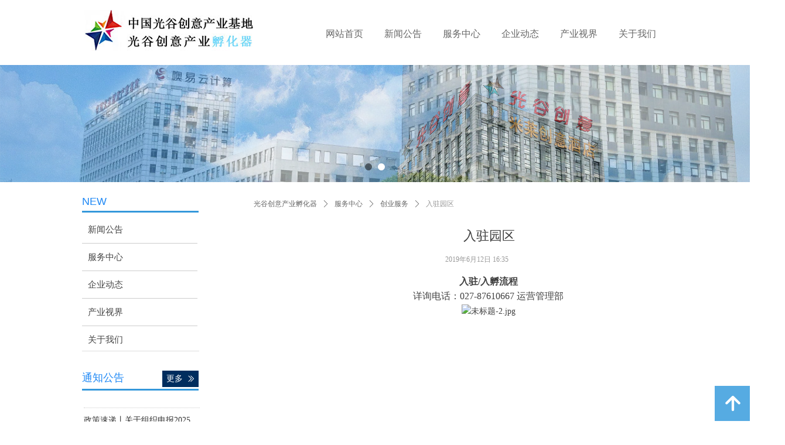

--- FILE ---
content_type: text/css
request_url: https://img.wanwang.xin/Content/public/css/reset.css?_version=20250709210034
body_size: 3947
content:
@charset "UTF-8";
/*
CSS Reset
*/
/*布局（grid）（.g-）；模块（module）（.m-）；元件（unit）（.u-）；功能（function）（.f-）；皮肤（skin）（.s-）；状态（.z-）*/
/* reset */
html { height:100%; -webkit-text-size-adjust:100%; -ms-text-size-adjust:100%; -webkit-font-smoothing: antialiased!important; -webkit-tap-highlight-color: transparent;}
body,dl,dt,dd,ul,ol,li,h1,h2,h3,h4,h5,h6,pre,code,form,fieldset,legend,input,textarea,p,blockquote,hr,button,article,aside,details,figcaption,figure,footer,header,hgroup,menu,nav,section { margin:0; padding:0;}
body,button, input, select, textarea {font: 12px/1 system-ui,"Microsoft YaHei","微软雅黑","arial","tahoma","MicrosoftJhengHei", "sans-serif";  -webkit-text-size-adjust:100%; -ms-text-size-adjust:100%; -webkit-font-smoothing: antialiased!important;/* 用 ascii 字符表示，使得在任何编码下都无问题 */}
input.form-control{font: inherit;}
body { background-color:transparent; min-height:100%; height:auto !important; overflow-x: hidden;}
img { border:0; vertical-align:middle; -ms-interpolation-mode:bicubic;}
a {text-decoration:none; background-color: transparent; color: #609ee9;/* 1 */ -webkit-text-decoration-skip: objects; /* 2 */}
a.focus, a:focus{outline:0;}
a.active.focus, a.active:focus, a.active:hover, a.focus:active, a:focus:active, a:hover:active, .open > a.dropdown-toggle.focus, .open > a.dropdown-toggle:focus, .open > a.dropdown-toggle:hover{outline:0;text-decoration:none;font-weight:400;}
a:hover {text-decoration:none; transition:box-shadow .3s, border .3s, background-color .3s, color .3s;}
a:active,a:visited{text-decoration:none;}
a:not([href]):not([tabindex]):focus, a:not([href]):not([tabindex]):hover{}

h1 { font-size:16px; line-height:36px;}
h2 { font-size:14px; line-height:30px;}
h3 { line-height:24px;}
h3,h4,h5,h6 { font-size:12px;}
ul,li,ol { margin:0; padding:0; list-style:none outside none;}
ul.has-style li,ol li { margin-left:25px;}
ul.has-style li { list-style:disc;}
ol li { list-style:decimal;}
ul.inline-style li { float:left; display:inline;}
dl { margin-bottom:18px;}
dt { font-weight:bold;}
dd { margin:0 0 0 9px; padding:0;}
svg:not(:root) { overflow:hidden;}
pre { margin:0; white-space:pre-wrap; white-space:-moz-pre-wrap !important; white-space:-pre-wrap; white-space:-o-pre-wrap; word-wrap:break-word;}

/*- Form -*/
button,input,select,textarea { font-size:100%; font-family:tahoma; margin:0; outline:0 none; vertical-align:baseline; *vertical-align:middle;}
textarea { overflow:auto; vertical-align:top; resize:none;height:100px;}
button,input { line-height:normal; }
button.active.focus, button.active:focus, button.active:hover, button.focus:active, button:focus:active, button:hover:active, .open > button.dropdown-toggle.focus, .open > button.dropdown-toggle:focus, .open > button.dropdown-toggle:hover{outline:0;}
button,html input[type="button"],input[type="reset"],input[type="submit"],.submit-btn { -webkit-appearance:button; cursor:pointer; *overflow:visible;}
button[disabled],input[disabled],.disable { cursor:default;}
input[type="checkbox"],input[type="radio"],.form-radio,.form-checkbox { box-sizing:border-box; padding:0; *height:13px; *width:13px;}

/*- Html5 -*/
fieldset { border:1px solid #c0c0c0; margin:0 2px 18px; padding:0.35em 0.625em 0.75em;}
legend { border:0; padding:0; white-space:normal; *margin-left:-7px;}
button::-moz-focus-inner,input::-moz-focus-inner { border:0; padding:0;}
article,aside,details,figcaption,figure,footer,header,hgroup,nav,section,summary { display:block;}
audio,canvas,video { display:inline-block; *display:inline; *zoom:1;}
audio:not([controls]) { display:none; height:0;}
nav ul,nav ol { list-style:none; list-style-image:none;}
input[type="search"] { -webkit-appearance:textfield; -moz-box-sizing:content-box; -webkit-box-sizing:content-box; box-sizing:content-box;}
input[type="search"]::-webkit- search-cancel-button,input[type="search"]::-webkit-search-decoration { -webkit-appearance:none;}
::-webkit-file-upload-button { -webkit-appearance: button; /* 1 */font: inherit; /* 2 */}
abbr[title] {border-bottom: none; /* 1 */text-decoration: underline; /* 2 */ text-decoration: underline dotted; /* 2 */}

/*- Add the correct display in IE. -*/
template {display: none;}
/*- Hidden Add the correct display in IE 10-. -*/
[hidden] {display: none;}


/*scrollbar*/
::-webkit-scrollbar{width:8px;height: 6px;}
::-webkit-scrollbar-track-piece{margin-right:10px; background-color:rgba(0,0,0,0); -webkit-border-radius:0px;}
::-webkit-scrollbar-thumb:vertical{height:8px; background-color:#DDD; -webkit-border-radius:8px;}
::-webkit-scrollbar-thumb:horizontal{ width:6px; background-color:#222; -webkit-border-radius:8px;}


/*------ function ------*/
/*- f-clearfix -*/
.f-clearfix:before,.f-clearfix:after,.clearfix:before,.clearfix:after,.f_clearfix:before,.f_clearfix:after { content:""; display:table;}
.f-clearfix:after,.clearfix:after,.f_clearfix:after { clear:both; overflow:hidden;}
.f-clearfix,.clearfix,.f_clearfix  { zoom:1;}

/*- Float -*/
.f-left { float:left;}
.f-right { float:right;}
.f-no-float{float:none !important;}

/*- Block -*/
.v-visibility {
    visibility: hidden;
}
.f-hide{display:none !important;}
.f-inline {display:inline !important;}
.f-inlineblock{display:inline-block !important;}
.f-block{display:block;}
.f-display-table{display:table;}
.f-table-cell{display:table-cell;}
.f-middle{ vertical-align:middle !important; }

/*- Overflow -*/
.f-break{word-break:break-all; word-wrap:break-word;}
.f-ellipsis{overflow:hidden; white-space:nowrap; text-overflow:ellipsis;}
.f-overflow{overflow:hidden;}
.f-no-overflow{overflow:initial !important;}

/*- position -*/
.f-fixed{position:fixed !important; z-index:99;}
.f-relative{position:relative;}
.f-absolute{position:absolute;}

/*- scroll -*/
.f-scroll-y{overflow-y:scroll;}

/*- Text -*/
.text-xlarge{font-size:24px !important;}
.text-large{font-size:18px !important;}
.text-middle{font-size:16px !important;}
.text-normal{font-size:14px !important;}
.text-small{font-size:12px !important;}
.text-xsmall{font-size:11px !important;}
.text-xxs {font-size: 10px !important;}

.strong{ font-weight:700 !important;}
.thin{font-weight:400 !important;}

.leading-xlarge{ line-height:24px !important;}
.leading-large{  line-height:18px !important;}
.leading-middle{ line-height:16px !important;}
.leading-normal{ line-height:14px !important;}
.leading-small{  line-height:12px !important;}
.leading-xsmall{ line-height:11px !important;}
.leading-xxs {   line-height:10px !important;}
.leading-large {
    line-height: 18px;
}
/*- Text-align -*/
.text-left {
    text-align: left !important;
}
.text-right{ text-align:right !important;}
.text-center{ text-align:center !important;}
.text-middleAlign{ vertical-align:middle !important; }

/*- Text-Decoration -*/
.f-tdu,.f-tdu:hover{text-decoration:underline;}
.f-tdn,.f-tdn:hover{text-decoration:none;}

/*- Border -*/
.border{border:1px inherit solid}
.border-top{border-top:1px inherit solid !important;}
.border-right{border-right:1px inherit solid !important;}
.border-bottom{border-bottom:1px inherit solid !important;}
.border-left{border-left:1px inherit solid !important;}
.border-none{border:none !important;}
.border-top-none{border-top:none !important;}
.border-right-none{border-right:none !important;}
.border-bottom-none{border-bottom:none !important;}
.border-left-none{border-left:none !important;}
.border-dashed{border-style:dashed !important;}

/*- Border Radius -*/
.radius{-moz-border-radius:4px !important;-webkit-border-radius:4px !important; border-radius:4px !important;}
.radius-3{-moz-border-radius:3px !important;-webkit-border-radius:3px !important;border-radius:3px !important;}
.radius-8 {
    border-radius: 8px !important;
}
.radius-2{-moz-border-radius:2px !important;-webkit-border-radius:2px !important;border-radius:2px !important;}
.radius-50{-moz-border-radius:50px !important;-webkit-border-radius:50px !important;border-radius:50px !important;}
.radius-tl{-moz-border-top-right-radius:4px;-webkit-border-top-right-radius:4px;border-top-right-radius:4px;}
.radius-tr{-moz-border-top-left-radius:4px;-webkit-border-top-left-radius:4px;border-top-left-radius:4px;}
.radius-bl{-moz-border-bottom-right-radius:4px;-webkit-border-bottom-right-radius:4px;border-bottom-right-radius:4px;}
.radius-br{-moz-border-bottom-left-radius:4px;-webkit-border-bottom-left-radius:4px;border-bottom-left-radius:4px;}
.radius-0{-moz-border-radius:0px !important;-webkit-border-radius:0px !important;border-radius:0px !important;}
.radius-tl-0{-moz-border-top-left-radius:0px !important;-webkit-border-top-left-radius:0px !important;border-top-left-radius:0px !important;}
.radius-tr-0{-moz-border-top-right-radius:0px !important;-webkit-border-top-right-radius:0px !important;border-top-right-radius:0px !important;}
.radius-bl-0{-moz-border-bottom-left-radius:0px !important;-webkit-border-bottom-left-radius:0px !important;border-bottom-left-radius:0px !important;}
.radius-br-0{-moz-border-bottom-right-radius:0px !important;-webkit-border-bottom-right-radius:0px !important; border-bottom-right-radius:0px !important;}

/*- Background -*/
.background{background:#F9F9F9;}
.background-none{background:none !important;}

/*- Shadow -*/
.shadow-none{box-shadow:none; }

/*- Padding -*/
.f-p5{padding:5px;}
.f-pt5{padding-top:5px !important;}
.f-pr5{padding-right:5px !important;}
.f-pb5{padding-bottom:5px !important;}
.f-pl5{padding-left:5px !important;}
.f-p10{padding:10px;}
.f-pt10{padding-top:10px !important;}
.f-pr10{padding-right:10px !important;}
.f-pb10{padding-bottom:10px !important;}
.f-pl10{padding-left:10px !important;}
.f-p12{padding:12px;}
.f-pt12{padding-top:12px !important;}
.f-pr12{padding-right:12px !important;}
.f-pb12{padding-bottom:12px !important;}
.f-pl12{padding-left:12px !important;}
.f-p15{padding:15px;}
.f-pt15{padding-top:15px !important;}
.f-pr15{padding-right:15px !important;}
.f-pb15{padding-bottom:15px !important;}
.f-pl15{padding-left:15px !important;}
.f-p18{padding:18px;}
.f-pt18{padding-top:18px !important;}
.f-pr18{padding-right:18px !important;}
.f-pb18{padding-bottom:18px !important;}
.f-pl18{padding-left:18px !important;}
.f-p20{padding:20px;}
.f-pt20{padding-top:20px !important;}
.f-pr20{padding-right:20px !important;}
.f-pb20{padding-bottom:20px !important;}
.f-pl20{padding-left:20px !important;}
.f-p24{padding:24px;}
.f-pt24{padding-top:24px !important;}
.f-pr24{padding-right:24px !important;}
.f-pb24{padding-bottom:24px !important;}
.f-pl24{padding-left:24px !important;}
.f-p30{padding:30px;}
.f-pt30{padding-top:30px !important;}
.f-pr30{padding-right:30px !important;}
.f-pb30{padding-bottom:30px !important;}
.f-pl30{padding-left:30px !important;}
/*- padding none -*/
.f-p0{padding:0px !important;}
.f-pt0{padding-top:0px !important;}
.f-pr0{padding-right:0px !important;}
.f-pb0{padding-bottom:0px !important;}
.f-pl0{padding-left:0px !important;}

/*- Margin -*/
.f-m {
    margin: auto;
}
.f-m5{margin:5px;}
.f-mt5{margin-top:5px !important;}
.f-mr5{margin-right:5px !important;}
.f-mb5{margin-bottom:5px !important;}
.f-ml5{margin-left:5px !important;}
.f-m10{margin:10px;}
.f-mt10{margin-top:10px !important;}
.f-mr10{margin-right:10px !important;}
.f-mb10{margin-bottom:10px !important;}
.f-ml10{margin-left:10px !important;}
.f-m12{margin:12px;}
.f-mt12{margin-top:12px !important;}
.f-mr12{margin-right:12px !important;}
.f-mb12{margin-bottom:12px !important;}
.f-ml12{margin-left:12px !important;}
.f-m15{margin:15px;}
.f-mt15{margin-top:15px !important;}
.f-mr15{margin-right:15px !important;}
.f-mb15{margin-bottom:15px !important;}
.f-ml15{margin-left:15px !important;}
.f-m18{margin:18px;}
.f-mt18{margin-top:18px !important;}
.f-mr18{margin-right:18px !important;}
.f-mb18{margin-bottom:18px !important;}
.f-ml18{margin-left:18px !important;}
.f-m20{margin:20px;}
.f-mt20{margin-top:20px !important;}
.f-mr20{margin-right:20px !important;}
.f-mb20{margin-bottom:20px !important;}
.f-ml20{margin-left:20px !important;}
.f-m30{margin:30px;}
/*- Margin none -*/
.f-m0{margin:0px !important;}
.f-mt0{margin-top:0px !important;}
.f-mr0{margin-right:0px !important;}
.f-mb0{margin-bottom:0px !important;}
.f-ml0{margin-left:0px !important;}

/*- Cursor -*/
.f-csp{cursor:pointer;}
.f-csd{cursor:default;}
.f-csh{cursor:help;}
.f-csm{cursor:move;}

/*- about smart -*/
.animated{-webkit-animation-duration:1s;animation-duration:1s;-webkit-animation-fill-mode:both;animation-fill-mode:both;opacity:0;filter:alpha(opacity:0)}
.smvContainer{margin:0 auto;position:relative}
.context-menu-list{margin:0;padding:0;min-width:180px;max-width:250px;display:inline-block;position:absolute;list-style-type:none}
.context-menu-item{position:relative}
.control-add-flag{ cursor: url("../images/addctrl-cursor.png"), crosshair!important}
.yibuFrameContent{height:100%}
.smartAbs{position:absolute}
.smartFixed{position:fixed!important}
.smart-deleted,.smart-none{display:none;}
.sm-context-menu{background-color:#fff;box-shadow:0 0 15px rgba(0,0,0,.15),0 0 1px 1px rgba(0,0,0,.1);content:'';position:absolute;line-height:1.2;padding-top:0;padding-bottom:0;cursor:default;margin:0;font-size:15px;overflow:visible;border-radius:3px}
div.zoomDiv{z-index:999999999;position:absolute;top:0;left:0;width:200px;height:200px;background:#fff;border:1px solid #CCC;display:none;text-align:center;overflow:hidden}
div.zoomMask{position:absolute;background:url(/Content/images/mask.png) repeat scroll 0 0 transparent;cursor:move;z-index:999999999}
.ui-hide-handler{display:none!important;}

/*- 页面模板布局 -*/
.header {height: 200px;}
.footer {height: 200px;}
.main-layout-wrapper {position: relative;}
.main-layout {position: relative;margin: 0 auto;}
.col-main {float: left;width: 100%;min-height: 1px;}
.col-right {margin-left: -100% !important;overflow: visible;width: 190px;float: right;}
/*.main-layout .main-wrap {margin-right: 190px;}*/
.main-wrap:after {content: '\20';display: block;height: 0;clear: both;}
.sub-wrap {position: relative;width: 100%;}

/*-  所有容器类控件 -*/
.smAreaC{position:relative; }
/*-  所有容器类控件 resize -*/
.smAreaC.smart-item-resize> .ui-resizable-s::before {
    display: none;
}
.smAreaC.smart-item-resize:hover> .ui-resizable-s::before { 
    content: "녡";
    font-family: "mw-iconfont" !important;
    -webkit-font-smoothing: antialiased;
    width: 16px;
    height: 16px;
    color:#1AEAFF;
    bottom: -5px;
    text-align: center;
    line-height: 16px;
    font-size:14px;
    display: block;
    position: absolute;
    border: 1px solid #1AEAFF;
    border-radius: 100%;
    left: 50%;
}
.smAreaC.smart-item-resize:hover > .ui-resizable-s::after{ 
    border-bottom: 1px dashed #2878ff;
    content:'';
    width: 100%;
    display: block;
    margin-top: 3px;
}
.ui-resizable-helper { border: 1px dashed #2878ff; z-index: 9999999 !important;}

/*-widget nodata -*/
.m-nodata{padding:12px 14px 12px 10px; border:1px #EEE solid; background-color:#FFF; }
.m-nodata .m-datain{display:table;}
.m-nodata .m-datain .m-dataimg{width:60px; height:auto; float:left; margin-right:6px;}
.m-nodata .m-datain .m-datatext{display:table-cell; vertical-align:middle;line-height:18px; color:#4a4a4a;}

.error {
    color: #e75845;
}

.f-flex {
    display: flex;
    justify-content: center;
}

.f-flex-center {
    justify-content: center;
    align-items: center;
}

.f-gap-5 {
    gap: 5px;
}

.f-opacity07 {
    opacity: 0.7;
}

@keyframes animation-rotate {
    0% {
        transform: rotate(0)
    }

    100% {
        transform: rotate(360deg)
    }
}

--- FILE ---
content_type: text/css
request_url: http://img.wanwang.xin/pubsf/10157/10157951/css/1133604_Pc_zh-CN.css?preventCdnCacheSeed=894293f40b504b28b80b3d7cdcf350a9
body_size: 7198
content:
.tem_2_9 .w-image-box {text-align: center;border-top: 0px solid #fff;border-right: 0px solid #fff;border-bottom: 0px solid #fff;border-left: 0px solid #fff;border-radius: 0px;-webkit-opacity: 1;-moz-opacity: 1;-ms-opacity: 1;opacity: 1;filter: alpha(opacity=100);-moz-box-shadow: 0 0 0 transparent;-webkit-box-shadow: 0 0 0 transparent;-ms-box-shadow: 0 0 0 transparent;-o-box-shadow: 0 0 0 transparent;box-shadow: 0 0 0 transparent;box-sizing: border-box;overflow: hidden;}.tem_2_9 .w-image-box img {border: 0;width: 100%;height: 100%;/*object-fit: cover;*/}.tem_3_16 * {box-sizing: content-box;}.tem_3_16 .w-nav {/* reset */margin: 0;padding: 0;/* border */border-top-width: 0;border-right-width: 0;border-bottom-width: 0;border-left-width: 0;border-top-style: solid;border-right-style: solid;border-bottom-style: solid;border-left-style: solid;border-top-color: transparent;border-right-color: transparent;border-bottom-color: transparent;border-left-color: transparent;border-radius: 0;box-shadow: 0 0 0 rgba(0,0,0,0);}.tem_3_16 .w-nav:after {content: '';display: table;clear: both;zoom: 1}.tem_3_16 .w-nav .w-nav-inner {padding: 0;margin: 0;float: left;list-style: none;width: 25%;height: 70px;line-height: 70px;/* background */background-color: transparent;background-image: none;background-repeat: no-repeat;background-position: 50% 50%;background: -webkit-linear-gradient(none, none);background: -moz-linear-gradient(none, none);background: -ms-linear-gradient(none, none);background: linear-gradient(none, none);background-size: auto;}.tem_3_16 .w-nav .w-nav-item {padding: 0;margin: 0;position: relative;height: 100%;line-height: inherit;overflow: hidden;}.tem_3_16 .w-nav .w-nav-inner:first-child {border-top-left-radius: 0;border-bottom-left-radius: 0;}.tem_3_16 .w-nav .w-nav-inner:last-child {border-top-right-radius: 0;border-bottom-right-radius: 0;}.tem_3_16 .w-nav .w-nav-inner:first-child .w-nav-item .w-nav-item-line {display: none;}.tem_3_16 .w-nav .w-nav-item .w-nav-item-link {/* reset */margin: 0;padding: 0 15px;text-decoration: none;outline: none;display: block;height: 100%;color: #666;font-weight: normal;font-style: normal;text-decoration: none;text-align: center;white-space: nowrap;overflow: hidden;text-overflow: ellipsis;}.tem_3_16 .w-nav .w-nav-item .w-nav-item-link .w-link-txt {font-family: Tahoma;font-size: 16px;}.tem_3_16 .w-nav .w-nav-item .w-nav-item-link .mw-iconfont {font-size: 16px;}.tem_3_16 .w-nav .w-subnav {/* reset */margin: 0;padding: 0;position: relative;display: none;overflow: hidden;}.tem_3_16 .w-nav .w-subnav.userWidth {width: 120px;}.tem_3_16 .w-nav .w-subnav-item {/* reset */margin: 0;padding: 0;list-style: none;/* background */background-color: #fff;background-image: none;background-repeat: no-repeat;background-position: 50% 50%;background: -webkit-linear-gradient(none, none);background: -moz-linear-gradient(none, none);background: -ms-linear-gradient(none, none);background: linear-gradient(none, none);background-size: auto;}.tem_3_16 .w-nav .w-subnav-item .w-subnav-link {/* reset */margin: 0;padding: 0 15px;height: 100%;line-height: 70px;outline: none;display: block;white-space: nowrap;overflow: hidden;text-overflow: ellipsis;height: 70px;color: #666;font-size: 12px;font-weight: normal;font-style: normal;text-decoration: none;text-align: center;}.tem_3_16 .w-nav .w-subnav-item .w-subnav-link .mw-iconfont {font-size: 12px;}.tem_3_16 .w-nav .w-subnav-item .w-subnav-link .w-link-txt {/* height */font-family: Tahoma;}/* hover */.tem_3_16 .w-nav .w-nav-inner .w-nav-item-link.hover {margin-top: -70px;display: none;color: #14C187;font-weight: 400;font-style: normal;text-decoration: none;background-color: #fff;background-image: none;background-repeat: no-repeat;background-position: 50% 50%;background: -webkit-linear-gradient(none, none);background: -moz-linear-gradient(none, none);background: -ms-linear-gradient(none, none);background: linear-gradient(none, none);background-size: auto;}.tem_3_16 .w-nav .w-nav-inner .w-nav-item:hover .w-nav-item-link {color: #14C187;font-weight: 400;font-style: normal;text-decoration: none;}/* subnav-hover */.tem_3_16 .w-subnav .w-subnav-item:hover {background-color: #fff;background-image: none;background-repeat: no-repeat;background-position: 50% 50%;background: -webkit-linear-gradient(none, none);background: -moz-linear-gradient(none, none);background: -ms-linear-gradient(none, none);background: linear-gradient(none, none);background-size: auto;}.tem_3_16 .w-nav .w-subnav-item:hover .w-subnav-link:hover {color: #14C187;font-weight: 400;font-style: normal;text-decoration: none;/*text-align: center;*/}/* current */.tem_3_16 .w-nav .w-nav-item.current {background-color: #fff;background-image: none;background-repeat: no-repeat;background-position: 50% 50%;background: -webkit-linear-gradient(none, none);background: -moz-linear-gradient(none, none);background: -ms-linear-gradient(none, none);background: linear-gradient(none, none);background-size: auto;}.tem_3_16 .w-nav .w-nav-item.current .w-nav-item-link {color: #14C187;font-weight: 400;font-style: normal;text-decoration: none;/*text-align: center;*/}/* current */.tem_3_16 .w-nav .w-subnav-item.current {background-color: #fff;background-image: none;background-repeat: no-repeat;background-position: 50% 50%;background: -webkit-linear-gradient(none, none);background: -moz-linear-gradient(none, none);background: -ms-linear-gradient(none, none);background: linear-gradient(none, none);background-size: auto;}.tem_3_16 .w-nav .w-subnav-item.current .w-subnav-link {color: #fff;font-weight: 400;font-style: normal;text-decoration: none;/*text-align: center;*/}.tem_20_2 .w-slider {padding: 0;margin: 0;/*-position-*/position: relative;top: 0px;left: 0px;/*-size-*/height: 200px;overflow: hidden;visibility: hidden;}.tem_20_2 .w-slider .w-slider-wrap {/*-position-*/position: relative;top: 0px;left: 0px;/*-size-*/width: 100%;height: 200px;cursor: default;overflow: hidden;box-shadow: 3px 2px 5px 6px rgba(111,111,111,.5);box-sizing: border-box;}.tem_20_2 .w-slider .w-slider-wrap .w-imglink{/*-background-*/background-color: rgba(255,255,255,1);background-image: none;background-repeat: no-repeat;background-position: 0 0;background:-moz-linear-gradient(top, none, none);background:-webkit-gradient(linear, left top, left bottom, from(none), to(none));background:-o-linear-gradient(top, none, none);background: -ms-linear-gradient(top, none,none);background:linear-gradient(top, none, none);display:block;width:100%;height:100%;}.tem_20_2 .w-slider .w-slider-wrap img {/*-border-*/border: none !important;max-width: 100% !important;object-fit: cover;}.tem_20_2 .w-point {position: absolute;bottom: 20px;right: 12px;}.tem_20_2 .w-point .w-point-item {position: absolute;left: 24px;width: 12px;height: 12px;border-radius: 50px;background-color: rgba(000,000,000,.5);overflow: hidden;cursor: pointer;/*-transition-*/-webkit-transition: all 200ms linear;-moz-transition: all 200ms linear;-o-transition: all 200ms linear;-ms-transition: all 200ms linear;transition: all 200ms linear;}.tem_20_2 .w-point .w-point-item.w-point-itemav {background-color: rgba(255,255,255,1);}.tem_20_2 .w-point-left, .tem_20_2 .w-point-right {display: block;position: absolute;width: 34px !important;height: 56px !important;background-color: rgba(0, 0, 0, 0.2);cursor:pointer;text-align:center;overflow:hidden;}.tem_20_2 .w-point-left{left:12px;}.tem_20_2 .w-point-right {right:12px;}.tem_20_2 .w-slider .w-point-left:hover, .tem_20_2 .w-slider .w-point-right:hover{background-color:rgba(000,000,000,.4);}.tem_20_2 .w-slider .w-point-left .w-itemicon, .w-slider .w-point-right .w-itemicon{/*-font-*/color:#FFF;font-size:18px;line-height:56px;filter: alpha(opacity=80);-moz-opacity:.8;-webkit-opacity:.8;-ms-opacity:.8;-o-opacity:.8;opacity:.8;}.tem_21_56 {color: inherit;}.tem_21_56 h1, .tem_21_56 h2, .tem_21_56 h3, .tem_21_56 h4, .tem_21_56 h5, .tem_21_56 h6 {font-weight: normal;line-height: 1.2;}.tem_21_56 h2 {font-size: 1.5em;font-weight: normal;}.tem_21_56 h1 {font-size: 2em;font-weight: normal;}.tem_21_56 h3 {font-size: 1.17em;font-weight: normal;}.tem_21_56 h4 {font-size: 13px;font-weight: normal;}.tem_21_56 h5 {font-size: 0.83em;font-weight: normal;}.tem_21_56 h6 {font-size: 0.67em;font-weight: normal;}#cke_txtc_tem_21_56 {z-index: 1000001 !important;}.cke_editor_txtc_tem_21_56_dialog .cke_dialog {z-index: 1000001 !important;}.cke_dialog_background_cover {z-index: 100000 !important;}.hidden-border {border: transparent 1px dotted;}table.cke_show_border,table.cke_show_border > tr > td,table.cke_show_border > tr > th,table.cke_show_border > tbody > tr > td,table.cke_show_border > tbody > tr > th,table.cke_show_border > thead > tr > td,table.cke_show_border > thead > tr > th,table.cke_show_border > tfoot > tr > td,table.cke_show_border > tfoot > tr > th {border: #d3d3d3 1px dotted;}.tem_22_56 .w-line {/*-block-*/display:block;/*-margin-*/margin:0;margin-top:-0;padding:0;/*-top-*/top: 50%;/*-size-*/width:199px;height:1px;/*-font-*/font-size:0;/*-border-*/border-bottom-width:3px;border-bottom-style:solid;border-bottom-color:#3498DB;/*-box-shadow-*/-moz-box-shadow:0 0 0 transparent;-webkit-box-shadow:0 0 0 transparent;-ms-box-shadow:0 0 0 transparent;-o-box-shadow:0 0 0 transparent;box-shadow:0 0 0 transparent;}.tem_23_56 {color: inherit;}.tem_23_56 h1, .tem_23_56 h2, .tem_23_56 h3, .tem_23_56 h4, .tem_23_56 h5, .tem_23_56 h6 {font-weight: normal;line-height: 1.2;}.tem_23_56 h2 {font-size: 1.5em;font-weight: normal;}.tem_23_56 h1 {font-size: 2em;font-weight: normal;}.tem_23_56 h3 {font-size: 1.17em;font-weight: normal;}.tem_23_56 h4 {font-size: 13px;font-weight: normal;}.tem_23_56 h5 {font-size: 0.83em;font-weight: normal;}.tem_23_56 h6 {font-size: 0.67em;font-weight: normal;}#cke_txtc_tem_23_56 {z-index: 1000001 !important;}.cke_editor_txtc_tem_23_56_dialog .cke_dialog {z-index: 1000001 !important;}.cke_dialog_background_cover {z-index: 100000 !important;}.hidden-border {border: transparent 1px dotted;}table.cke_show_border,table.cke_show_border > tr > td,table.cke_show_border > tr > th,table.cke_show_border > tbody > tr > td,table.cke_show_border > tbody > tr > th,table.cke_show_border > thead > tr > td,table.cke_show_border > thead > tr > th,table.cke_show_border > tfoot > tr > td,table.cke_show_border > tfoot > tr > th {border: #d3d3d3 1px dotted;}.tem_24_56 .w-line {/*-block-*/display:block;/*-margin-*/margin:0;margin-top:-0;padding:0;/*-top-*/top: 50%;/*-size-*/width:199px;height:1px;/*-font-*/font-size:0;/*-border-*/border-bottom-width:3px;border-bottom-style:solid;border-bottom-color:#3498DB;/*-box-shadow-*/-moz-box-shadow:0 0 0 transparent;-webkit-box-shadow:0 0 0 transparent;-ms-box-shadow:0 0 0 transparent;-o-box-shadow:0 0 0 transparent;box-shadow:0 0 0 transparent;}.tem_25_56 .w-article {position: relative;width: 198px;height: 281px;overflow: hidden;}.tem_25_56 .w-article-list {margin: 0;padding: 0;width: 198px;height: 281px;font-size: 0;}.tem_25_56 .w-article-list .w-al-unit {display: inline-block;width: 100%;overflow: hidden;list-style: none;}.tem_25_56 .w-article-list .w-al-unit .w-al-info {/*-margin-*/}.tem_25_56 .w-article-list .w-al-item {position: relative;height: 40px;line-height: 40px;border-bottom: 1px dotted #CCC;}.tem_25_56 .w-al-unit a.w-al-title {display: block;font-size: 14px;color: #333;text-align: left;font-weight: normal;font-style: normal;text-decoration: none;font-family: Tahoma;height: 40px;line-height: 40px;overflow: hidden;text-overflow: ellipsis;white-space: nowrap;padding: 0 0 0 5px;margin-left: 14px !important;}.tem_25_56 .w-al-unit.w-icon-hide a.w-al-title {padding: 0;margin-left: 0 !important;}.tem_25_56 .w-al-unit a.w-al-title:hover {color: #333;font-weight: bold;font-style: normal;text-decoration: underline;}.tem_25_56 .w-al-unit i {position: absolute;left: 0;font-style: normal;font-size: 14px;color: #333;line-height: 40px;text-decoration: none;}.tem_25_56 .w-al-unit.w-icon-hide i {display: none;}.tem_25_56 .w-al-unit:hover i {color: #333;}.tem_25_56 .w-al-unit span.w-al-date {float: right;margin-left: 8px;color: #999;font-size: 12px;font-family: Tahoma;font-weight: normal;font-style: normal;text-decoration: none;}.tem_25_56 .w-hide {display: none;}.tem_26_56 .w-nav * {margin: 0;padding: 0;border: 0;box-sizing: border-box;}.tem_26_56 .w-nav {margin: 0;padding: 0;}.tem_26_56 .w-nav li {padding: 0;margin: 0;list-style: none;overflow: hidden;}.tem_26_56 .w-nav, .w-nav a {text-decoration: none;}.tem_26_56 .w-nav {/* border */border-top-width: 0;border-right-width: 0;border-bottom-width: 0;border-left-width: 0;border-top-style: solid;border-right-style: solid;border-bottom-style: solid;border-left-style: solid;border-top-color: transparent;border-left-color: transparent;border-right-color: transparent;border-bottom-color: #cccccc;box-shadow: 0 0 0 rgba(0,0,0,0);border-radius: 1px;}.tem_26_56 .w-nav-inner {width: 100%;height: auto;overflow: hidden;}.tem_26_56 .w-nav-inner .w-nav-item {/* position */position: relative;/* size */width: 100%;height: auto;float: left;}.tem_26_56 .w-nav .w-nav-inner:first-child {border-top-left-radius: 1px;border-top-right-radius: 1px;overflow: hidden;}.tem_26_56 .w-nav .w-nav-inner:last-child {border-bottom-left-radius: 1px;border-bottom-right-radius: 1px;overflow: hidden;}.tem_26_56 .w-nav-inner .w-nav-item a {width: auto;height: 100%;display: block;}.tem_26_56 .w-nav-inner .w-nav-item > a {position: relative;margin: 0;padding: 0 35px 0 10px;border-top-width: 1px;border-top-style: solid;border-top-color: #cccccc;/*font*/text-align: left;color: #444444;cursor: pointer;white-space: nowrap;text-overflow: ellipsis;overflow: hidden;/* background */background-color: rgb(255, 255, 255);background-image: none;background-position: 50% 50%;background-repeat: no-repeat;background: -webkit-linear-gradient(none, none);background: -moz-linear-gradient(none, none);background: -ms-linear-gradient(none, none);background: linear-gradient(none, none);background-size: auto;}.tem_26_56 .w-nav-inner .w-nav-item:first-child > a {border: 0;}.tem_26_56 .w-nav-inner .w-nav-item a:after {content: '';display: block;clear: both;}.tem_26_56 .w-nav-inner .w-nav-item span {height: 50px;line-height: 50px;}.tem_26_56 .w-nav-inner .w-nav-item .w-nav-pic-first,.tem_26_56 .w-nav-inner .w-nav-item .w-nav-pic-last {/* font */color: #444444;}.tem_26_56 .w-nav-inner .w-nav-item .w-nav-pic-first {/* Font */font-size: 15px;}.tem_26_56 .w-nav-inner .w-nav-item .w-nav-pic-last {/* size */width: 50px;font-size: 15px;position: absolute;text-align: center;top: 1px;right: 0;}.tem_26_56 .w-nav-inner .w-nav-item .w-nav-text {padding: 0;margin: 0;/* font */font-family: Tahoma;font-size: 15px;color: #444444;font-weight: normal;font-style: normal;text-decoration: none;}/* nav current */.tem_26_56 .w-nav-inner .w-nav-item.current > a {/* background */background-color: rgb(255, 255, 255);background-image: none;background-position: 50% 50%;background-repeat: no-repeat;background: linear-gradient(none, none);background-size: auto;}.tem_26_56 .w-nav-inner .w-nav-item.current .w-nav-text {color: #0069d6;font-weight: bold;font-style: normal;text-decoration: none;}.tem_26_56 .w-nav-inner .w-nav-item.current .w-nav-pic-first {color: #0069d6;}/* nav hover */.tem_26_56 .w-nav-inner .w-nav-item:hover > a {/* background */background-color: rgb(255, 255, 255);background-image: none;background-position: 50% 50%;background-repeat: no-repeat;background: -webkit-linear-gradient(none, none);background: -moz-linear-gradient(none, none);background: -ms-linear-gradient(none, none);background: linear-gradient(none, none);background-size: auto;}.tem_26_56 .w-nav-inner .w-nav-item:hover > a .w-nav-text {color: #0069d6;font-weight: bold;font-style: normal;text-decoration: none;}.tem_26_56 .w-nav-inner .w-nav-item:hover .w-nav-pic-first {color: #0069d6;}/* subnav */.tem_26_56 .w-nav-inner .w-nav-item .w-subnav {padding: 0;margin: 0;/* display */display: none;/* size */width: 100%;height: auto;cursor: pointer;overflow: hidden;}.tem_26_56 .w-nav-inner .w-nav-item .w-subnav li {padding: 0;margin: 0;/* position */position: relative;/* size */width: 100%;height: 50px;line-height: 50px;/* background */background-color: #DC4E59;background-image: none;background-position: 50% 50%;background-repeat: no-repeat;background: -webkit-linear-gradient(none, none);background: -moz-linear-gradient(none, none);background: -ms-linear-gradient(none, none);background: linear-gradient(none, none);background-size: auto;/* border */border-left-width: 0;border-left-style: solid;border-left-color: transparent;border-right-width: 0;border-right-style: solid;border-right-color: transparent;border-top-width: 0;border-top-style: none;border-top-color: transparent;border-bottom-width: 0;border-bottom-style: none;border-bottom-color: transparent;overflow: hidden;border-radius: 0}.tem_26_56 .w-nav-inner .w-nav-item .w-subnav a {display: block;/* padding */padding: 0 35px 0 10px;text-overflow: ellipsis;white-space: nowrap;overflow: hidden;/*font*/text-align: left;}.tem_26_56 .w-nav-inner .w-nav-item .w-subnav a .w-nav-pic-first {padding: 0;margin: 0;font-size: 12px;color: #f2f2f2;}.tem_26_56 .w-nav-inner .w-nav-item .w-subnav .w-nav-text {padding:0;margin:0;/* font */font-family: Tahoma;font-size: 12px;color: #f2f2f2;text-decoration: none;font-weight: normal;font-style: normal;text-align: left;}/* subnav current */.tem_26_56 .w-nav-inner .w-nav-item .w-subnav li.current {/* background */background-color: #E35C66;background-image: none;background-position: 50% 50%;background-repeat: no-repeat;background: linear-gradient(none, none);background-size: auto;/* border */border-top-color: transparent;border-bottom-color: transparent;border-left-color: transparent;border-right-color: transparent;}.tem_26_56 .w-nav-inner .w-nav-item .w-subnav li.current .w-nav-pic-first {color: #f2f2f2;}.tem_26_56 .w-nav-inner .w-nav-item .w-subnav li.current .w-nav-text {color: #f2f2f2;font-weight: normal;font-style: normal;text-decoration: none;}/* subnav hover */.tem_26_56 .w-nav-inner .w-nav-item .w-subnav li:hover {/* background */background-color: #E35C66;background-image: none;background-position: 50% 50%;background-repeat: no-repeat;background: -webkit-linear-gradient(none, none);background: -moz-linear-gradient(none, none);background: -ms-linear-gradient(none, none);background: linear-gradient(none, none);background-size: auto;/* border */border-top-color: transparent;border-bottom-color: transparent;border-left-color: transparent;border-right-color: transparent;}.tem_26_56 .w-nav-inner .w-nav-item .w-subnav li:hover .w-nav-pic-first {color: #f2f2f2;}.tem_26_56 .w-nav-inner .w-nav-item .w-subnav li:hover .w-nav-text {font-weight: normal;font-style: normal;text-decoration: none;color: #f2f2f2;}.tem_26_56 .w-nav-pic-last.mw-iconfont {-webkit-transition: all .2s;-moz-transition: all .2s;-ms-transition: all .2s;transition: all .2s;}.tem_26_56 .w-nav-pic-last.mw-iconfont.down {-ms-transform: rotate(90deg);-moz-transform: rotate(90deg);-webkit-transform: rotate(90deg);transform: rotate(90deg);-webkit-transition: all .2s;-moz-transition: all .2s;-ms-transition: all .2s;transition: all .2s;}/* Sweep light */.ink {display: block;position: absolute;width: 100%;height: 50px;background: rgba(255,255,255,.3);border-radius: 100%;-webkit-transform: scale(0);-moz-transform: scale(0);-ms-transform: scale(0);-o-transform: scale(0);transform: scale(0)}.animate-ink {-webkit-animation: ripple .5s linear;-moz-animation: ripple .5s linear;-ms-animation: ripple .5s linear;-o-animation: ripple .5s linear;animation: ripple .5s linear}@-webkit-keyframes ripple {100% {opacity: 0;-webkit-transform: scale(2.5)}}@-moz-keyframes ripple {100% {opacity: 0;-moz-transform: scale(2.5)}}@-o-keyframes ripple {100% {opacity: 0;-o-transform: scale(2.5)}}@keyframes ripple {100% {opacity: 0;transform: scale(2.5)}}.tem_28_1 .w-line {/*-block-*/display:block;/*-margin-*/margin:0;margin-top: -0;padding:0;/*-top-*/top: 50%;/*-size-*/width:200px;height:1px;/*-font-*/font-size:0;/*-border-*/border-bottom-width:1px;border-bottom-style:solid;border-bottom-color:rgba(221,221,221,1);/*-box-shadow-*/-moz-box-shadow:0 0 0 transparent;-webkit-box-shadow:0 0 0 transparent;-ms-box-shadow:0 0 0 transparent;-o-box-shadow:0 0 0 transparent;box-shadow:0 0 0 transparent;}.tem_29_57 .w-button {/*-block-*/display: inline-block;/*-margin-*/margin: 0;padding: 0;/*-border-*/border-top: 0 solid transparent;border-right: 0 solid transparent;border-bottom: 0 solid transparent;border-left: 0 solid transparent;/*-border-radius-*/-moz-border-radius: 0;-webkit-border-radius: 0;-ms-border-radius: 0;-o-border-radius: 0;border-radius: 0;/*-background-*/background-color: #002D5E;background-image: none;background-repeat: no-repeat;background-position: 50% 50%;background: -webkit-linear-gradient(none, none);background: -moz-linear-gradient(none, none);background: -ms-linear-gradient(none, none);background: linear-gradient(none, none);background-size: auto;/*-box-shadow-*/-moz-box-shadow: 0 0 0 rgba(0, 0, 0, 0.5);-webkit-box-shadow: 0 0 0 rgba(0, 0, 0, 0.5);-ms-box-shadow: 0 0 0 rgba(0, 0, 0, 0.5);-o-box-shadow: 0 0 0 rgba(0, 0, 0, 0.5);box-shadow: 0 0 0 rgba(0, 0, 0, 0.5);cursor: pointer;outline: none;text-align: center;}.tem_29_57 .w-button:hover {/*-border-*/border-top-color: transparent;border-right-color: transparent;border-bottom-color: transparent;border-left-color: transparent;/*-background-*/background: rgb(255, 255, 255);background-image: none;background-repeat: no-repeat;background-position: 50% 50%;background: -webkit-linear-gradient(none, none);background: -moz-linear-gradient(none, none);background: -ms-linear-gradient(none, none);background: linear-gradient(none, none);background-size: auto;/*-box-shadow-*/-moz-box-shadow: 0 0 0 transparent;-webkit-box-shadow: 0 0 0 transparent;-ms-box-shadow: 0 0 0 transparent;-o-box-shadow: 0 0 0 transparent;box-shadow: 0 0 0 transparent;}.tem_29_57 .w-button-position {/*-block-*/display: block;padding: 0 5px;}.tem_29_57 .w-button .w-button-icon {/*-block-*/display: inline-block;/*-margin-*/margin-left: 3px;/*-font-*/font-size: 14px;color: #FFF;font-weight: 400;font-style: normal;vertical-align: top;}.tem_29_57 .w-button:hover .w-button-icon {color: #1e88f5;font-size: 14px;font-weight: 400;}.tem_29_57 .w-button .w-button-icon.w-icon-hide {display: none;}.tem_29_57 .w-button .w-button-text {/*-block-*/display: inline-block;/*-font-*/font-family: Tahoma;font-size: 14px;color: #FFF;font-weight: 400;text-decoration: none;font-style: normal;vertical-align: top;*vertical-align: middle;width: 100%;}.tem_29_57 .w-button:hover .w-button-text {color: #1e88f5;font-size: 14px;font-weight: 400;font-style: normal;text-decoration: none;}.tem_29_57 .w-button .w-button-text span:focus {outline: none;}#smv_tem_30_41:hover {z-index: 9999 !important;}.tem_30_41_c.w-cs {font-family: Tahoma;position: absolute;right: 0;z-index: 9999;}.tem_30_41_c.w-cs ul.w-cs-btn {margin: 0;padding: 0;list-style: none;}.tem_30_41_c.w-cs ul.w-cs-btn li.w-cs-list {position: relative;}.tem_30_41_c.w-cs ul.w-cs-btn .w-cs-list.w-hide {display: none;}.tem_30_41_c.w-cs ul.w-cs-btn .w-cs-list {box-shadow: 0px 0px 0px rgba(0,0,0,0);}.tem_30_41_c.w-cs ul.w-cs-btn li a.w-cs-icon {display: block;position: relative;z-index: 99;width: 60px;height: 60px;background-color: rgba(86, 171, 226,1);background-image: none;background-repeat: repeat;background-position: 0 0;background: -moz-linear-gradient(top, none, none);background: -o-linear-gradient(top, none, none);background: linear-gradient(top, none, none);background: -webkit-gradient(linear, left top, left bottom, from(none), to(none));border-top-color: #fff;border-top-width: 0;border-top-style: solid;border-right-color: #fff;border-right-width: 0;border-right-style: solid;border-bottom-color: #fff;border-bottom-width: 1px;border-bottom-style: solid;border-left-color: #fff;border-left-width: 1px;border-left-style: solid;border-radius: 0px;text-align: center;color: rgba(255,255,255,1);text-decoration: none;}.tem_30_41_c.w-cs ul.w-cs-btn li a.w-cs-icon i {line-height: 60px;color: rgba(255,255,255,1);font-size: 34px;}.tem_30_41_c.w-cs ul.w-cs-btn li a.w-cs-icon i.icon-phone,.tem_30_41_c.w-cs ul.w-cs-btn li a.w-cs-icon i.icon-up,.tem_30_41_c.w-cs ul.w-cs-btn li a.w-cs-icon i.icon-clock {font-size: 30px;}.tem_30_41_c.w-cs .w-cs-btn li a.w-cs-icon:hover {background-color: rgba(122, 189, 232,1);background-image: none;background-repeat: repeat;background-position: 0 0;background: -moz-linear-gradient(top, none, none);background: -o-linear-gradient(top, none, none);background: linear-gradient(top, none, none);background: -webkit-gradient(linear, left top, left bottom, from(none), to(none));border-color: #fff;color: rgba(255,255,255,1);}.tem_30_41_c.w-cs ul.w-cs-btn li a.w-cs-icon:hover i {color: rgba(255,255,255,1);}.tem_30_41_c.w-cs .w-cs-menu {visibility: hidden;margin: 0;position: absolute;top: 0;right: 61px;padding: 10px 0;background-color: rgba(122, 189, 232,1);background-image: none;background-repeat: repeat;background-position: 0 0;background: -moz-linear-gradient(top, none, none);background: -o-linear-gradient(top, none, none);background: linear-gradient(top, none, none);background: -webkit-gradient(linear, left top, left bottom, from(none), to(none));border-top-color: #fff;border-top-width: 0;border-top-style: solid;border-right-color: #fff;border-right-width: 0;border-right-style: solid;border-bottom-color: #fff;border-bottom-width: 1px;border-bottom-style: solid;border-left-color: #fff;border-left-width: 0;border-left-style: solid;border-radius: 0px;list-style: none;white-space: nowrap;z-index: 1;}.tem_30_41_c.w-cs .w-cs-menu.w-cs-qrcode {top: auto;bottom: 0;}.tem_30_41_c.w-cs li:hover .w-cs-menu {visibility: visible;}.tem_30_41_c.w-cs .w-cs-menu li h3 {margin: 0;font-size: 12px;font-weight: 400;}.tem_30_41_c.w-cs .w-cs-menu li {line-height: 2.2em;padding: 0 20px;color: #fff;font-size: 12px;font-weight: 400;font-style: normal;font-family: Tahoma;text-decoration: none;text-align: left;}.tem_30_41_c.w-cs .w-cs-menu.w-cs-qq li {padding: 0 10px !important;}.tem_30_41_c.w-cs .w-cs-menu li a {display: block;padding: 0 10px;color: #fff;text-decoration: none;-moz-border-radius: 4px;-webkit-border-radius: 4px;border-radius: 4px;}.tem_30_41_c.w-cs .w-cs-menu li a:hover {background: rgba(0,0,0,0.1);}.tem_30_41_c.w-cs .w-cs-qrcode .w-cs-qrcode-img {margin-top: 5px;margin-bottom: 7px;}.tem_30_41_c.w-cs .w-cs-qrcode li img {margin: 0 auto;display: block;width: 160px;height: auto;}.tem_1_54 {position: relative;}.tem_1_54 .fullcolumn-outer {background-color: #F5F5F5;background-image: none;background-position: 50% 50%;background-repeat: repeat;background: -moz-linear-gradient(top, none, none);background: -o-linear-gradient(top, none, none);background: linear-gradient(top, none, none);background: -webkit-gradient(linear, left top, left bottom, from(none), to(none));background-size: auto;position: absolute;top: 0px;bottom: 0px;z-index: -1;}.tem_1_54 .fullcolumn-inner {background-color: transparent;background-image: none;background-repeat: repeat;background-position: 50% 50%;background: -moz-linear-gradient(top, none, none);background: -o-linear-gradient(top, none, none);background: linear-gradient(top, none, none);background: -webkit-gradient(linear, left top, left bottom, from(none), to(none));position: relative;margin: 0 auto;width: 100%;height: 100%;}.smartFixed .tem_1_54 .fullcolumn-outer {left: 0 !important;}.tem_4_59 * {box-sizing: content-box;}.tem_4_59 .w-nav {/* reset */margin: 0;padding: 0;/* border */border-top-width: 0;border-right-width: 0;border-bottom-width: 0;border-left-width: 0;border-top-style: solid;border-right-style: solid;border-bottom-style: solid;border-left-style: solid;border-top-color: transparent;border-right-color: transparent;border-bottom-color: transparent;border-left-color: transparent;border-radius: 0;box-shadow: 0 0 0 rgba(0,0,0,0);}.tem_4_59 .w-nav:after {content: '';display: table;clear: both;zoom: 1}.tem_4_59 .w-nav .w-nav-inner {padding: 0;margin: 0;float: left;list-style: none;width: 25%;height: 40px;line-height: 40px;/* background */background-color: transparent;background-image: none;background-repeat: no-repeat;background-position: 50% 50%;background: -webkit-linear-gradient(none, none);background: -moz-linear-gradient(none, none);background: -ms-linear-gradient(none, none);background: linear-gradient(none, none);background-size: auto;}.tem_4_59 .w-nav .w-nav-item {padding: 0;margin: 0;position: relative;height: 100%;line-height: inherit;overflow: hidden;}.tem_4_59 .w-nav .w-nav-inner:first-child {border-top-left-radius: 0;border-bottom-left-radius: 0;}.tem_4_59 .w-nav .w-nav-inner:last-child {border-top-right-radius: 0;border-bottom-right-radius: 0;}.tem_4_59 .w-nav .w-nav-inner:first-child .w-nav-item .w-nav-item-line {display: none;}.tem_4_59 .w-nav .w-nav-item .w-nav-item-link {/* reset */margin: 0;padding: 0 15px;text-decoration: none;outline: none;display: block;height: 100%;color: #666;font-weight: normal;font-style: normal;text-decoration: none;text-align: center;white-space: nowrap;overflow: hidden;text-overflow: ellipsis;}.tem_4_59 .w-nav .w-nav-item .w-nav-item-link .w-link-txt {font-family: Tahoma;font-size: 16px;}.tem_4_59 .w-nav .w-nav-item .w-nav-item-link .mw-iconfont {font-size: 16px;}.tem_4_59 .w-nav .w-subnav {/* reset */margin: 0;padding: 0;position: relative;display: none;overflow: hidden;}.tem_4_59 .w-nav .w-subnav.userWidth {width: 120px;}.tem_4_59 .w-nav .w-subnav-item {/* reset */margin: 0;padding: 0;list-style: none;/* background */background-color: #fff;background-image: none;background-repeat: no-repeat;background-position: 50% 50%;background: -webkit-linear-gradient(none, none);background: -moz-linear-gradient(none, none);background: -ms-linear-gradient(none, none);background: linear-gradient(none, none);background-size: auto;}.tem_4_59 .w-nav .w-subnav-item .w-subnav-link {/* reset */margin: 0;padding: 0 15px;height: 100%;line-height: 70px;outline: none;display: block;white-space: nowrap;overflow: hidden;text-overflow: ellipsis;height: 70px;color: #666;font-size: 12px;font-weight: normal;font-style: normal;text-decoration: none;text-align: center;}.tem_4_59 .w-nav .w-subnav-item .w-subnav-link .mw-iconfont {font-size: 12px;}.tem_4_59 .w-nav .w-subnav-item .w-subnav-link .w-link-txt {/* height */font-family: Tahoma;}/* hover */.tem_4_59 .w-nav .w-nav-inner .w-nav-item-link.hover {margin-top: -40px;display: none;color: #14C187;font-weight: 400;font-style: normal;text-decoration: none;background-color: #fff;background-image: none;background-repeat: no-repeat;background-position: 50% 50%;background: -webkit-linear-gradient(none, none);background: -moz-linear-gradient(none, none);background: -ms-linear-gradient(none, none);background: linear-gradient(none, none);background-size: auto;}.tem_4_59 .w-nav .w-nav-inner .w-nav-item:hover .w-nav-item-link {color: #14C187;font-weight: 400;font-style: normal;text-decoration: none;}/* subnav-hover */.tem_4_59 .w-subnav .w-subnav-item:hover {background-color: #fff;background-image: none;background-repeat: no-repeat;background-position: 50% 50%;background: -webkit-linear-gradient(none, none);background: -moz-linear-gradient(none, none);background: -ms-linear-gradient(none, none);background: linear-gradient(none, none);background-size: auto;}.tem_4_59 .w-nav .w-subnav-item:hover .w-subnav-link:hover {color: #14C187;font-weight: 400;font-style: normal;text-decoration: none;/*text-align: center;*/}/* current */.tem_4_59 .w-nav .w-nav-item.current {background-color: #fff;background-image: none;background-repeat: no-repeat;background-position: 50% 50%;background: -webkit-linear-gradient(none, none);background: -moz-linear-gradient(none, none);background: -ms-linear-gradient(none, none);background: linear-gradient(none, none);background-size: auto;}.tem_4_59 .w-nav .w-nav-item.current .w-nav-item-link {color: #14C187;font-weight: 400;font-style: normal;text-decoration: none;/*text-align: center;*/}/* current */.tem_4_59 .w-nav .w-subnav-item.current {background-color: #fff;background-image: none;background-repeat: no-repeat;background-position: 50% 50%;background: -webkit-linear-gradient(none, none);background: -moz-linear-gradient(none, none);background: -ms-linear-gradient(none, none);background: linear-gradient(none, none);background-size: auto;}.tem_4_59 .w-nav .w-subnav-item.current .w-subnav-link {color: #fff;font-weight: 400;font-style: normal;text-decoration: none;/*text-align: center;*/}.tem_5_6 .w-nav {/* reset */margin: 0;padding: 0;position: relative;/* size */width: 122px;height: 106px;/* background */background-color: transparent;background-image: none;background-repeat: no-repeat;background-position: 50% 50%;background: -webkit-linear-gradient(none, none);background: -moz-linear-gradient(none, none);background: -ms-linear-gradient(none, none);background: linear-gradient(none, none);background-size: auto;border-bottom-left-radius: 0px;border-bottom-right-radius: 0px;border-top-left-radius: 0px;border-top-right-radius: 0px;box-shadow: 0 0 0 rgba(0,0,0,0);}.tem_5_6 .w-nav:after {content: '';display: table;clear: both;zoom: 1}.tem_5_6 .w-nav .w-nav-inner {padding: 0;margin: 0;list-style: none;width: 100%;height: 20%;line-height: 34px;position: relative;z-index: 2;}.tem_5_6 .w-nav .w-nav-item {padding: 0;margin: 0;font-size: 14px;position: relative;overflow: hidden;}.tem_5_6 .w-nav .w-nav-item .w-nav-item-link {/* reset */margin: 0;padding: 0 10px;text-decoration: none;outline: none;display: block;height: 100%;font-size: 14px;color: #4A4A4A;font-weight: 400;font-style: normal;text-decoration: none;text-align: center;white-space: nowrap;overflow: hidden;text-overflow: ellipsis;}.tem_5_6 .w-nav .w-nav-item .w-nav-item-link .w-link-txt {font-family: Tahoma;font-size: 14px;}.tem_5_6 .w-nav .w-nav-item .w-nav-item-link .mw-iconfont {font-size: 14px;}.tem_5_6 .w-nav .w-subnav-item {margin: 0;padding: 0;}.tem_5_6 .w-nav .w-subnav {/* reset */margin: 0;padding: 0;position: absolute;width: 100%;width: 100%;left: 122px;top: 0;display: none;overflow: hidden;/* background */background-color: #fff;background-image: none;background-repeat: no-repeat;background-position: 50% 50%;background: -webkit-linear-gradient(none, none);background: -moz-linear-gradient(none, none);background: -ms-linear-gradient(none, none);background: linear-gradient(none, none);background-size: auto;}.tem_5_6 .w-nav .w-subnav.userWidth .w-link-txt {width: 100%;}.tem_5_6 .w-nav .w-subnav-item {/* reset */margin: 0;padding: 0;list-style: none;display: block;}.tem_5_6 .w-nav .w-subnav-item .w-subnav-link {/* reset */margin: 0;padding: 0 15px;outline: none;display: block;color: #4A4A4A;height: 100%;line-height: auto;white-space: nowrap;overflow: hidden;text-overflow: ellipsis;font-size: 14px;font-weight: 400;font-style: normal;text-decoration: none;text-align: center;white-space: nowrap;overflow: hidden;text-overflow: ellipsis;}.tem_5_6 .w-nav .w-subnav-item .w-subnav-link .mw-iconfont {font-size: 14px;}.tem_5_6 .w-nav .w-subnav-item .w-subnav-link .w-link-txt {font-family: Tahoma;}.tem_5_6 .w-nav .w-nav-item:hover .w-nav-item-link:hover {color: #171F25;font-weight: 400;font-style: normal;text-decoration: none;}/* subnav-hover */.tem_5_6 .w-subnav .w-subnav-item:hover {background-color: #fff;background-image: none;background-repeat: no-repeat;background-position: 50% 50%;background: -webkit-linear-gradient(none, none);background: -moz-linear-gradient(none, none);background: -ms-linear-gradient(none, none);background: linear-gradient(none, none);background-size: auto;}.tem_5_6 .w-nav .w-subnav-item:hover .w-subnav-link:hover {color: #171F25;font-weight: 400;font-style: normal;text-decoration: none;}/* current */.tem_5_6 .w-nav .w-nav-item.current {background-color: rgb(255, 255, 255);background-image: none;background-repeat: no-repeat;background-position: 50% 50%;background: -webkit-linear-gradient(none, none);background: -moz-linear-gradient(none, none);background: -ms-linear-gradient(none, none);background: linear-gradient(none, none);background-size: auto;}.tem_5_6 .w-nav .sliding-box:first-child + .w-nav-inner .w-nav-item.current {border-top-left-radius: 0px;border-top-right-radius: 0px;}.tem_5_6 .w-nav .w-nav-inner:last-child .w-nav-item.current {border-bottom-left-radius: 0px;border-bottom-right-radius: 0px;}.tem_5_6 .w-nav .w-nav-item.current .w-nav-item-link {color: #1e88f5;font-weight: 400;font-style: normal;text-decoration: none;}/* current */.tem_5_6 .w-nav .w-subnav-item.current {background-color: #fff;background-image: none;background-repeat: no-repeat;background-position: 50% 50%;background: -webkit-linear-gradient(none, none);background: -moz-linear-gradient(none, none);background: -ms-linear-gradient(none, none);background: linear-gradient(none, none);background-size: auto;}.tem_5_6 .w-nav .w-subnav-item.current .w-subnav-link {color: #171F25;font-weight: 400;font-style: normal;text-decoration: none;}.tem_5_6 .sliding-box {padding: 0;margin: 0;list-style: none;width: 122px;height: 106px;overflow: hidden;position: absolute;top: -0px;left: -0px;border-radius: 0;z-index: 1;/* border */border-top-width: 0px;border-right-width: 0px;border-bottom-width: 0px;border-left-width: 0px;border-top-style: solid;border-right-style: solid;border-bottom-style: solid;border-left-style: solid;border-top-color: #eee;border-right-color: #eee;border-bottom-color: #eee;border-left-color: #eee;}.tem_5_6 .sliding-box .sliding {display: none;position: absolute;z-index: 1;height: 20%;top: 0;left: 0;width: 1px;background-color: rgba(0, 0, 0, 0);background-image: none;background-repeat: no-repeat;background-position: 50% 50%;background: -webkit-linear-gradient(none, none);background: -moz-linear-gradient(none, none);background: -ms-linear-gradient(none, none);background: linear-gradient(none, none);background-size: auto;}.tem_6_43 .w-nav {/* reset */margin: 0;padding: 0;position: relative;/* size */width: 122px;height: 106px;/* background */background-color: transparent;background-image: none;background-repeat: no-repeat;background-position: 50% 50%;background: -webkit-linear-gradient(none, none);background: -moz-linear-gradient(none, none);background: -ms-linear-gradient(none, none);background: linear-gradient(none, none);background-size: auto;border-bottom-left-radius: 0px;border-bottom-right-radius: 0px;border-top-left-radius: 0px;border-top-right-radius: 0px;box-shadow: 0 0 0 rgba(0,0,0,0);}.tem_6_43 .w-nav:after {content: '';display: table;clear: both;zoom: 1}.tem_6_43 .w-nav .w-nav-inner {padding: 0;margin: 0;list-style: none;width: 100%;height: 20%;line-height: 34px;position: relative;z-index: 2;}.tem_6_43 .w-nav .w-nav-item {padding: 0;margin: 0;font-size: 14px;position: relative;overflow: hidden;}.tem_6_43 .w-nav .w-nav-item .w-nav-item-link {/* reset */margin: 0;padding: 0 10px;text-decoration: none;outline: none;display: block;height: 100%;font-size: 14px;color: #4A4A4A;font-weight: 400;font-style: normal;text-decoration: none;text-align: center;white-space: nowrap;overflow: hidden;text-overflow: ellipsis;}.tem_6_43 .w-nav .w-nav-item .w-nav-item-link .w-link-txt {font-family: Tahoma;font-size: 14px;}.tem_6_43 .w-nav .w-nav-item .w-nav-item-link .mw-iconfont {font-size: 14px;}.tem_6_43 .w-nav .w-subnav-item {margin: 0;padding: 0;}.tem_6_43 .w-nav .w-subnav {/* reset */margin: 0;padding: 0;position: absolute;width: 100%;width: 100%;left: 122px;top: 0;display: none;overflow: hidden;/* background */background-color: #fff;background-image: none;background-repeat: no-repeat;background-position: 50% 50%;background: -webkit-linear-gradient(none, none);background: -moz-linear-gradient(none, none);background: -ms-linear-gradient(none, none);background: linear-gradient(none, none);background-size: auto;}.tem_6_43 .w-nav .w-subnav.userWidth .w-link-txt {width: 100%;}.tem_6_43 .w-nav .w-subnav-item {/* reset */margin: 0;padding: 0;list-style: none;display: block;}.tem_6_43 .w-nav .w-subnav-item .w-subnav-link {/* reset */margin: 0;padding: 0 15px;outline: none;display: block;color: #4A4A4A;height: 100%;line-height: auto;white-space: nowrap;overflow: hidden;text-overflow: ellipsis;font-size: 14px;font-weight: 400;font-style: normal;text-decoration: none;text-align: center;white-space: nowrap;overflow: hidden;text-overflow: ellipsis;}.tem_6_43 .w-nav .w-subnav-item .w-subnav-link .mw-iconfont {font-size: 14px;}.tem_6_43 .w-nav .w-subnav-item .w-subnav-link .w-link-txt {font-family: Tahoma;}.tem_6_43 .w-nav .w-nav-item:hover .w-nav-item-link:hover {color: #171F25;font-weight: 400;font-style: normal;text-decoration: none;}/* subnav-hover */.tem_6_43 .w-subnav .w-subnav-item:hover {background-color: #fff;background-image: none;background-repeat: no-repeat;background-position: 50% 50%;background: -webkit-linear-gradient(none, none);background: -moz-linear-gradient(none, none);background: -ms-linear-gradient(none, none);background: linear-gradient(none, none);background-size: auto;}.tem_6_43 .w-nav .w-subnav-item:hover .w-subnav-link:hover {color: #171F25;font-weight: 400;font-style: normal;text-decoration: none;}/* current */.tem_6_43 .w-nav .w-nav-item.current {background-color: rgb(255, 255, 255);background-image: none;background-repeat: no-repeat;background-position: 50% 50%;background: -webkit-linear-gradient(none, none);background: -moz-linear-gradient(none, none);background: -ms-linear-gradient(none, none);background: linear-gradient(none, none);background-size: auto;}.tem_6_43 .w-nav .sliding-box:first-child + .w-nav-inner .w-nav-item.current {border-top-left-radius: 0px;border-top-right-radius: 0px;}.tem_6_43 .w-nav .w-nav-inner:last-child .w-nav-item.current {border-bottom-left-radius: 0px;border-bottom-right-radius: 0px;}.tem_6_43 .w-nav .w-nav-item.current .w-nav-item-link {color: #171F25;font-weight: 400;font-style: normal;text-decoration: none;}/* current */.tem_6_43 .w-nav .w-subnav-item.current {background-color: #fff;background-image: none;background-repeat: no-repeat;background-position: 50% 50%;background: -webkit-linear-gradient(none, none);background: -moz-linear-gradient(none, none);background: -ms-linear-gradient(none, none);background: linear-gradient(none, none);background-size: auto;}.tem_6_43 .w-nav .w-subnav-item.current .w-subnav-link {color: #171F25;font-weight: 400;font-style: normal;text-decoration: none;}.tem_6_43 .sliding-box {padding: 0;margin: 0;list-style: none;width: 122px;height: 106px;overflow: hidden;position: absolute;top: -0px;left: -0px;border-radius: 0;z-index: 1;/* border */border-top-width: 0px;border-right-width: 0px;border-bottom-width: 0px;border-left-width: 0px;border-top-style: solid;border-right-style: solid;border-bottom-style: solid;border-left-style: solid;border-top-color: #eee;border-right-color: #eee;border-bottom-color: #eee;border-left-color: #eee;}.tem_6_43 .sliding-box .sliding {display: none;position: absolute;z-index: 1;height: 20%;top: 0;left: 0;width: 1px;background-color: rgba(0, 0, 0, 0);background-image: none;background-repeat: no-repeat;background-position: 50% 50%;background: -webkit-linear-gradient(none, none);background: -moz-linear-gradient(none, none);background: -ms-linear-gradient(none, none);background: linear-gradient(none, none);background-size: auto;}.tem_7_50 .w-nav {/* reset */margin: 0;padding: 0;position: relative;/* size */width: 122px;height: 69px;/* background */background-color: transparent;background-image: none;background-repeat: no-repeat;background-position: 50% 50%;background: -webkit-linear-gradient(none, none);background: -moz-linear-gradient(none, none);background: -ms-linear-gradient(none, none);background: linear-gradient(none, none);background-size: auto;border-bottom-left-radius: 0px;border-bottom-right-radius: 0px;border-top-left-radius: 0px;border-top-right-radius: 0px;box-shadow: 0 0 0 rgba(0,0,0,0);}.tem_7_50 .w-nav:after {content: '';display: table;clear: both;zoom: 1}.tem_7_50 .w-nav .w-nav-inner {padding: 0;margin: 0;list-style: none;width: 100%;height: 20%;line-height: 34px;position: relative;z-index: 2;}.tem_7_50 .w-nav .w-nav-item {padding: 0;margin: 0;font-size: 14px;position: relative;overflow: hidden;}.tem_7_50 .w-nav .w-nav-item .w-nav-item-link {/* reset */margin: 0;padding: 0 10px;text-decoration: none;outline: none;display: block;height: 100%;font-size: 14px;color: #4A4A4A;font-weight: 400;font-style: normal;text-decoration: none;text-align: center;white-space: nowrap;overflow: hidden;text-overflow: ellipsis;}.tem_7_50 .w-nav .w-nav-item .w-nav-item-link .w-link-txt {font-family: Tahoma;font-size: 14px;}.tem_7_50 .w-nav .w-nav-item .w-nav-item-link .mw-iconfont {font-size: 14px;}.tem_7_50 .w-nav .w-subnav-item {margin: 0;padding: 0;}.tem_7_50 .w-nav .w-subnav {/* reset */margin: 0;padding: 0;position: absolute;width: 100%;width: 100%;left: 122px;top: 0;display: none;overflow: hidden;/* background */background-color: #fff;background-image: none;background-repeat: no-repeat;background-position: 50% 50%;background: -webkit-linear-gradient(none, none);background: -moz-linear-gradient(none, none);background: -ms-linear-gradient(none, none);background: linear-gradient(none, none);background-size: auto;}.tem_7_50 .w-nav .w-subnav.userWidth .w-link-txt {width: 100%;}.tem_7_50 .w-nav .w-subnav-item {/* reset */margin: 0;padding: 0;list-style: none;display: block;}.tem_7_50 .w-nav .w-subnav-item .w-subnav-link {/* reset */margin: 0;padding: 0 15px;outline: none;display: block;color: #4A4A4A;height: 100%;line-height: auto;white-space: nowrap;overflow: hidden;text-overflow: ellipsis;font-size: 14px;font-weight: 400;font-style: normal;text-decoration: none;text-align: center;white-space: nowrap;overflow: hidden;text-overflow: ellipsis;}.tem_7_50 .w-nav .w-subnav-item .w-subnav-link .mw-iconfont {font-size: 14px;}.tem_7_50 .w-nav .w-subnav-item .w-subnav-link .w-link-txt {font-family: Tahoma;}.tem_7_50 .w-nav .w-nav-item:hover .w-nav-item-link:hover {color: #171F25;font-weight: 400;font-style: normal;text-decoration: none;}/* subnav-hover */.tem_7_50 .w-subnav .w-subnav-item:hover {background-color: #fff;background-image: none;background-repeat: no-repeat;background-position: 50% 50%;background: -webkit-linear-gradient(none, none);background: -moz-linear-gradient(none, none);background: -ms-linear-gradient(none, none);background: linear-gradient(none, none);background-size: auto;}.tem_7_50 .w-nav .w-subnav-item:hover .w-subnav-link:hover {color: #171F25;font-weight: 400;font-style: normal;text-decoration: none;}/* current */.tem_7_50 .w-nav .w-nav-item.current {background-color: rgb(255, 255, 255);background-image: none;background-repeat: no-repeat;background-position: 50% 50%;background: -webkit-linear-gradient(none, none);background: -moz-linear-gradient(none, none);background: -ms-linear-gradient(none, none);background: linear-gradient(none, none);background-size: auto;}.tem_7_50 .w-nav .sliding-box:first-child + .w-nav-inner .w-nav-item.current {border-top-left-radius: 0px;border-top-right-radius: 0px;}.tem_7_50 .w-nav .w-nav-inner:last-child .w-nav-item.current {border-bottom-left-radius: 0px;border-bottom-right-radius: 0px;}.tem_7_50 .w-nav .w-nav-item.current .w-nav-item-link {color: #171F25;font-weight: 400;font-style: normal;text-decoration: none;}/* current */.tem_7_50 .w-nav .w-subnav-item.current {background-color: #fff;background-image: none;background-repeat: no-repeat;background-position: 50% 50%;background: -webkit-linear-gradient(none, none);background: -moz-linear-gradient(none, none);background: -ms-linear-gradient(none, none);background: linear-gradient(none, none);background-size: auto;}.tem_7_50 .w-nav .w-subnav-item.current .w-subnav-link {color: #171F25;font-weight: 400;font-style: normal;text-decoration: none;}.tem_7_50 .sliding-box {padding: 0;margin: 0;list-style: none;width: 122px;height: 69px;overflow: hidden;position: absolute;top: -0px;left: -0px;border-radius: 0;z-index: 1;/* border */border-top-width: 0px;border-right-width: 0px;border-bottom-width: 0px;border-left-width: 0px;border-top-style: solid;border-right-style: solid;border-bottom-style: solid;border-left-style: solid;border-top-color: #eee;border-right-color: #eee;border-bottom-color: #eee;border-left-color: #eee;}.tem_7_50 .sliding-box .sliding {display: none;position: absolute;z-index: 1;height: 20%;top: 0;left: 0;width: 1px;background-color: rgba(0, 0, 0, 0);background-image: none;background-repeat: no-repeat;background-position: 50% 50%;background: -webkit-linear-gradient(none, none);background: -moz-linear-gradient(none, none);background: -ms-linear-gradient(none, none);background: linear-gradient(none, none);background-size: auto;}.tem_8_59 .w-nav {/* reset */margin: 0;padding: 0;position: relative;/* size */width: 122px;height: 38px;/* background */background-color: transparent;background-image: none;background-repeat: no-repeat;background-position: 50% 50%;background: -webkit-linear-gradient(none, none);background: -moz-linear-gradient(none, none);background: -ms-linear-gradient(none, none);background: linear-gradient(none, none);background-size: auto;border-bottom-left-radius: 0px;border-bottom-right-radius: 0px;border-top-left-radius: 0px;border-top-right-radius: 0px;box-shadow: 0 0 0 rgba(0,0,0,0);}.tem_8_59 .w-nav:after {content: '';display: table;clear: both;zoom: 1}.tem_8_59 .w-nav .w-nav-inner {padding: 0;margin: 0;list-style: none;width: 100%;height: 20%;line-height: 34px;position: relative;z-index: 2;}.tem_8_59 .w-nav .w-nav-item {padding: 0;margin: 0;font-size: 14px;position: relative;overflow: hidden;}.tem_8_59 .w-nav .w-nav-item .w-nav-item-link {/* reset */margin: 0;padding: 0 10px;text-decoration: none;outline: none;display: block;height: 100%;font-size: 14px;color: #4A4A4A;font-weight: 400;font-style: normal;text-decoration: none;text-align: center;white-space: nowrap;overflow: hidden;text-overflow: ellipsis;}.tem_8_59 .w-nav .w-nav-item .w-nav-item-link .w-link-txt {font-family: Tahoma;font-size: 14px;}.tem_8_59 .w-nav .w-nav-item .w-nav-item-link .mw-iconfont {font-size: 14px;}.tem_8_59 .w-nav .w-subnav-item {margin: 0;padding: 0;}.tem_8_59 .w-nav .w-subnav {/* reset */margin: 0;padding: 0;position: absolute;width: 100%;width: 100%;left: 122px;top: 0;display: none;overflow: hidden;/* background */background-color: #fff;background-image: none;background-repeat: no-repeat;background-position: 50% 50%;background: -webkit-linear-gradient(none, none);background: -moz-linear-gradient(none, none);background: -ms-linear-gradient(none, none);background: linear-gradient(none, none);background-size: auto;}.tem_8_59 .w-nav .w-subnav.userWidth .w-link-txt {width: 100%;}.tem_8_59 .w-nav .w-subnav-item {/* reset */margin: 0;padding: 0;list-style: none;display: block;}.tem_8_59 .w-nav .w-subnav-item .w-subnav-link {/* reset */margin: 0;padding: 0 15px;outline: none;display: block;color: #4A4A4A;height: 100%;line-height: auto;white-space: nowrap;overflow: hidden;text-overflow: ellipsis;font-size: 14px;font-weight: 400;font-style: normal;text-decoration: none;text-align: center;white-space: nowrap;overflow: hidden;text-overflow: ellipsis;}.tem_8_59 .w-nav .w-subnav-item .w-subnav-link .mw-iconfont {font-size: 14px;}.tem_8_59 .w-nav .w-subnav-item .w-subnav-link .w-link-txt {font-family: Tahoma;}.tem_8_59 .w-nav .w-nav-item:hover .w-nav-item-link:hover {color: #171F25;font-weight: 400;font-style: normal;text-decoration: none;}/* subnav-hover */.tem_8_59 .w-subnav .w-subnav-item:hover {background-color: #fff;background-image: none;background-repeat: no-repeat;background-position: 50% 50%;background: -webkit-linear-gradient(none, none);background: -moz-linear-gradient(none, none);background: -ms-linear-gradient(none, none);background: linear-gradient(none, none);background-size: auto;}.tem_8_59 .w-nav .w-subnav-item:hover .w-subnav-link:hover {color: #171F25;font-weight: 400;font-style: normal;text-decoration: none;}/* current */.tem_8_59 .w-nav .w-nav-item.current {background-color: rgb(255, 255, 255);background-image: none;background-repeat: no-repeat;background-position: 50% 50%;background: -webkit-linear-gradient(none, none);background: -moz-linear-gradient(none, none);background: -ms-linear-gradient(none, none);background: linear-gradient(none, none);background-size: auto;}.tem_8_59 .w-nav .sliding-box:first-child + .w-nav-inner .w-nav-item.current {border-top-left-radius: 0px;border-top-right-radius: 0px;}.tem_8_59 .w-nav .w-nav-inner:last-child .w-nav-item.current {border-bottom-left-radius: 0px;border-bottom-right-radius: 0px;}.tem_8_59 .w-nav .w-nav-item.current .w-nav-item-link {color: #171F25;font-weight: 400;font-style: normal;text-decoration: none;}/* current */.tem_8_59 .w-nav .w-subnav-item.current {background-color: #fff;background-image: none;background-repeat: no-repeat;background-position: 50% 50%;background: -webkit-linear-gradient(none, none);background: -moz-linear-gradient(none, none);background: -ms-linear-gradient(none, none);background: linear-gradient(none, none);background-size: auto;}.tem_8_59 .w-nav .w-subnav-item.current .w-subnav-link {color: #171F25;font-weight: 400;font-style: normal;text-decoration: none;}.tem_8_59 .sliding-box {padding: 0;margin: 0;list-style: none;width: 122px;height: 38px;overflow: hidden;position: absolute;top: -0px;left: -0px;border-radius: 0;z-index: 1;/* border */border-top-width: 0px;border-right-width: 0px;border-bottom-width: 0px;border-left-width: 0px;border-top-style: solid;border-right-style: solid;border-bottom-style: solid;border-left-style: solid;border-top-color: #eee;border-right-color: #eee;border-bottom-color: #eee;border-left-color: #eee;}.tem_8_59 .sliding-box .sliding {display: none;position: absolute;z-index: 1;height: 20%;top: 0;left: 0;width: 1px;background-color: rgba(0, 0, 0, 0);background-image: none;background-repeat: no-repeat;background-position: 50% 50%;background: -webkit-linear-gradient(none, none);background: -moz-linear-gradient(none, none);background: -ms-linear-gradient(none, none);background: linear-gradient(none, none);background-size: auto;}.tem_9_53 .w-nav {/* reset */margin: 0;padding: 0;position: relative;/* size */width: 122px;height: 38px;/* background */background-color: transparent;background-image: none;background-repeat: no-repeat;background-position: 50% 50%;background: -webkit-linear-gradient(none, none);background: -moz-linear-gradient(none, none);background: -ms-linear-gradient(none, none);background: linear-gradient(none, none);background-size: auto;border-bottom-left-radius: 0px;border-bottom-right-radius: 0px;border-top-left-radius: 0px;border-top-right-radius: 0px;box-shadow: 0 0 0 rgba(0,0,0,0);}.tem_9_53 .w-nav:after {content: '';display: table;clear: both;zoom: 1}.tem_9_53 .w-nav .w-nav-inner {padding: 0;margin: 0;list-style: none;width: 100%;height: 20%;line-height: 34px;position: relative;z-index: 2;}.tem_9_53 .w-nav .w-nav-item {padding: 0;margin: 0;font-size: 14px;position: relative;overflow: hidden;}.tem_9_53 .w-nav .w-nav-item .w-nav-item-link {/* reset */margin: 0;padding: 0 10px;text-decoration: none;outline: none;display: block;height: 100%;font-size: 14px;color: #4A4A4A;font-weight: 400;font-style: normal;text-decoration: none;text-align: center;white-space: nowrap;overflow: hidden;text-overflow: ellipsis;}.tem_9_53 .w-nav .w-nav-item .w-nav-item-link .w-link-txt {font-family: Tahoma;font-size: 14px;}.tem_9_53 .w-nav .w-nav-item .w-nav-item-link .mw-iconfont {font-size: 14px;}.tem_9_53 .w-nav .w-subnav-item {margin: 0;padding: 0;}.tem_9_53 .w-nav .w-subnav {/* reset */margin: 0;padding: 0;position: absolute;width: 100%;width: 100%;left: 122px;top: 0;display: none;overflow: hidden;/* background */background-color: #fff;background-image: none;background-repeat: no-repeat;background-position: 50% 50%;background: -webkit-linear-gradient(none, none);background: -moz-linear-gradient(none, none);background: -ms-linear-gradient(none, none);background: linear-gradient(none, none);background-size: auto;}.tem_9_53 .w-nav .w-subnav.userWidth .w-link-txt {width: 100%;}.tem_9_53 .w-nav .w-subnav-item {/* reset */margin: 0;padding: 0;list-style: none;display: block;}.tem_9_53 .w-nav .w-subnav-item .w-subnav-link {/* reset */margin: 0;padding: 0 15px;outline: none;display: block;color: #4A4A4A;height: 100%;line-height: auto;white-space: nowrap;overflow: hidden;text-overflow: ellipsis;font-size: 14px;font-weight: 400;font-style: normal;text-decoration: none;text-align: center;white-space: nowrap;overflow: hidden;text-overflow: ellipsis;}.tem_9_53 .w-nav .w-subnav-item .w-subnav-link .mw-iconfont {font-size: 14px;}.tem_9_53 .w-nav .w-subnav-item .w-subnav-link .w-link-txt {font-family: Tahoma;}.tem_9_53 .w-nav .w-nav-item:hover .w-nav-item-link:hover {color: #171F25;font-weight: 400;font-style: normal;text-decoration: none;}/* subnav-hover */.tem_9_53 .w-subnav .w-subnav-item:hover {background-color: #fff;background-image: none;background-repeat: no-repeat;background-position: 50% 50%;background: -webkit-linear-gradient(none, none);background: -moz-linear-gradient(none, none);background: -ms-linear-gradient(none, none);background: linear-gradient(none, none);background-size: auto;}.tem_9_53 .w-nav .w-subnav-item:hover .w-subnav-link:hover {color: #171F25;font-weight: 400;font-style: normal;text-decoration: none;}/* current */.tem_9_53 .w-nav .w-nav-item.current {background-color: rgb(255, 255, 255);background-image: none;background-repeat: no-repeat;background-position: 50% 50%;background: -webkit-linear-gradient(none, none);background: -moz-linear-gradient(none, none);background: -ms-linear-gradient(none, none);background: linear-gradient(none, none);background-size: auto;}.tem_9_53 .w-nav .sliding-box:first-child + .w-nav-inner .w-nav-item.current {border-top-left-radius: 0px;border-top-right-radius: 0px;}.tem_9_53 .w-nav .w-nav-inner:last-child .w-nav-item.current {border-bottom-left-radius: 0px;border-bottom-right-radius: 0px;}.tem_9_53 .w-nav .w-nav-item.current .w-nav-item-link {color: #171F25;font-weight: 400;font-style: normal;text-decoration: none;}/* current */.tem_9_53 .w-nav .w-subnav-item.current {background-color: #fff;background-image: none;background-repeat: no-repeat;background-position: 50% 50%;background: -webkit-linear-gradient(none, none);background: -moz-linear-gradient(none, none);background: -ms-linear-gradient(none, none);background: linear-gradient(none, none);background-size: auto;}.tem_9_53 .w-nav .w-subnav-item.current .w-subnav-link {color: #171F25;font-weight: 400;font-style: normal;text-decoration: none;}.tem_9_53 .sliding-box {padding: 0;margin: 0;list-style: none;width: 122px;height: 38px;overflow: hidden;position: absolute;top: -0px;left: -0px;border-radius: 0;z-index: 1;/* border */border-top-width: 0px;border-right-width: 0px;border-bottom-width: 0px;border-left-width: 0px;border-top-style: solid;border-right-style: solid;border-bottom-style: solid;border-left-style: solid;border-top-color: #eee;border-right-color: #eee;border-bottom-color: #eee;border-left-color: #eee;}.tem_9_53 .sliding-box .sliding {display: none;position: absolute;z-index: 1;height: 20%;top: 0;left: 0;width: 1px;background-color: rgba(0, 0, 0, 0);background-image: none;background-repeat: no-repeat;background-position: 50% 50%;background: -webkit-linear-gradient(none, none);background: -moz-linear-gradient(none, none);background: -ms-linear-gradient(none, none);background: linear-gradient(none, none);background-size: auto;}.tem_10_25  .w-search{/* reset */margin:0;padding:0;/*size*/width:226px;}.tem_10_25  .w-search .w-search-main{margin:0;padding:0;overflow:hidden;/* border-width */border-top-width:1px;border-right-width:1px;border-bottom-width:1px;border-left-width:1px;/* border-style */border-top-style:solid;border-right-style:solid;border-bottom-style:solid;border-left-style:solid;/* border-color */border-top-color:#3099dd;border-right-color:#3099dd;border-bottom-color:#3099dd;border-left-color:#3099dd;border-radius:0;}.tem_10_25  .w-search-main:after{content:'';display: block;clear:both;zoom:1;}.tem_10_25  .w-search .w-search-inner{/* reset */margin:0;padding:0;display:block;overflow:hidden;height:34px;/* background */background-color:#fff;background-image:none;background-repeat:no-repeat;background-position:50% 50%;background:-webkit-linear-gradient(none, none);background:-moz-linear-gradient(none, none);background:-ms-linear-gradient(none, none);background:linear-gradient(none, none);}.tem_10_25  .w-search .w-search-inner .w-search-input{/* reset */margin:0;padding:0 10px;display:block;box-sizing:border-box;border:0;outline:none;background: none;/* font */font-family:Tahoma;font-size:12px;color:#333;font-weight:400;font-style:normal;text-decoration:none;text-align:left;/* size */width:100%;}.tem_10_25 .w-search .w-search-inner .w-search-input:-moz-placeholder{/*-font-*/color:#333;font-size:12px;font-family:Tahoma;filter:alpha(opacity=50);-moz-opacity: 0.5;-webkit-opacity: 0.5;-ms-opacity: 0.5;-o-opacity: 0.5;opacity: 0.5;}.tem_10_25 .w-search .w-search-inner .w-search-input::-moz-placeholder {/*-font-*/color:#333;font-size:12px;font-family:Tahoma;filter:alpha(opacity=50);-moz-opacity: 0.5;-webkit-opacity: 0.5;-ms-opacity: 0.5;-o-opacity: 0.5;opacity: 0.5;}.tem_10_25 .w-search .w-search-inner .w-search-input:-ms-input-placeholder{/*-font-*/color:#333;font-size:12px;font-family:Tahoma;filter:alpha(opacity=50);-moz-opacity: 0.5;-webkit-opacity: 0.5;-ms-opacity: 0.5;-o-opacity: 0.5;opacity: 0.5;}.tem_10_25 .w-search .w-search-inner .w-search-input::-webkit-input-placeholder{/*-font-*/color:#333;font-size:12px;font-family:Tahoma;filter:alpha(opacity=50);-moz-opacity: 0.5;-webkit-opacity: 0.5;-ms-opacity: 0.5;-o-opacity: 0.5;opacity: 0.5;}/*- w-placeholder -*/.tem_10_25 .w-search .w-search-inner.w-placeholder {height: 100%;}.tem_10_25 .w-placeholder .placeholder-text {position: relative;height: 100%;top: 0;left: 0;}.tem_10_25 .w-placeholder .placeholder-text .placeholder-text-in {/*-display-*/display: block;padding: 0 10px;/*-position-*/position: absolute;left: 0;top: 0;bottom: 0;/*-size-*/height: 100%;/*-font-*/color: #333;font-size: 12px;font-family: Tahoma;filter: alpha(opacity=50);-moz-opacity: 0.5;-webkit-opacity: 0.5;-ms-opacity: 0.5;-o-opacity: 0.5;opacity: 0.5;}.tem_10_25 .w-search .w-searchkey{padding:0;margin:0;box-sizing:border-box;width:100%;display:none;overflow: hidden;position:relative;top: -1px;/* border-width */border-top-width:1px;border-right-width:1px;border-bottom-width:1px;border-left-width:1px;/* border-style */border-top-style:solid;border-right-style:solid;border-bottom-style:solid;border-left-style:solid;/* border-color */border-top-color:#3099dd;border-right-color:#3099dd;border-bottom-color:#3099dd;border-left-color:#3099dd;border-radius:0;}.tem_10_25 .w-search .w-searchkey .w-searchkey-item{padding:0;margin:0;list-style:none;width:100%;height:34px;line-height:34px;}.tem_10_25 .w-search .w-searchkey .w-searchkey-item a{box-sizing:border-box;display:block;text-decoration:none;margin:0;padding:0 10px;height:100%;color:#666;white-space:nowrap;overflow:hidden;text-overflow:ellipsis;font-family:Tahoma;font-size:12px;color:#333;font-weight:400;font-style:normal;text-decoration:none;text-align:left;background-color:#fff;background-image:none;background-repeat:no-repeat;background-position:50% 50%;background:-webkit-linear-gradient(none, none);background:-moz-linear-gradient(none, none);background:-ms-linear-gradient(none, none);background:linear-gradient(none, none);}.tem_10_25  .w-search .w-searchkey .w-searchkey-item a:hover{color:#333;font-weight:400;font-style:normal;text-decoration:none;text-align:left;/* background */background-color:#3ba5ea;background-image:none;background-repeat:no-repeat;background-position:50% 50%;background:-webkit-linear-gradient(none, none);background:-moz-linear-gradient(none, none);background:-ms-linear-gradient(none, none);background:linear-gradient(none, none);}.tem_10_25 .w-search .w-searchkey .w-searchkey-item a.current{color:#333;font-weight:400;font-style:normal;text-decoration:none;text-align:left;/* background */background-color:#e6e9ed;background-image:none;background-repeat:no-repeat;background-position:50% 50%;background:-webkit-linear-gradient(none, none);background:-moz-linear-gradient(none, none);background:-ms-linear-gradient(none, none);background:linear-gradient(none, none);}.tem_10_25  .w-search .w-search-btn{/* reset */margin:0;padding:0 15px;float:right;outline:none;overflow:hidden;/* size */height:34px;line-height:34px;/* font */font-family:Tahoma;font-size:12px;color:#fff;font-weight:400;font-style:normal;text-decoration:none;text-align:left;/* background */background-color:#3099dd;background-image:none;background-repeat:no-repeat;background-position:50% 50%;background:-webkit-linear-gradient(none, none);background:-moz-linear-gradient(none, none);background:-ms-linear-gradient(none, none);background:linear-gradient(none, none);}.tem_10_25  .w-search .w-search-btn .w-search-btn-icon{font-size:12px;}.tem_10_25 .w-search .w-search-btn .w-search-btn-icon.w-icon-hide{display:none;}.tem_10_25  .w-search .w-search-btn .w-search-btn-txt{/* reset */margin:0;padding:0;/* display */display:inline;}.tem_10_25 .w-search .w-search-btn .w-search-btn-txt.w-hide{display:none;}/* hover */.tem_10_25  .w-search .w-search-btn:hover{/* reset */margin:0;padding:0 15px;/* font */color:#fff;font-weight:400;font-style:normal;text-decoration:none;/* background */background-color:#3ba5ea;background-image:none;background-repeat:no-repeat;background-position:50% 50%;background:-webkit-linear-gradient(none, none);background:-moz-linear-gradient(none, none);background:-ms-linear-gradient(none, none);background:linear-gradient(none, none);}/*.tem_12_42 {overflow: hidden !important;}*/.tem_12_42 .w-image-box {text-align: center;border-top: 0px solid #fff;border-right: 0px solid #fff;border-bottom: 0px solid #fff;border-left: 0px solid #fff;border-radius: 1px;-webkit-opacity: 1;-moz-opacity: 1;-ms-opacity: 1;opacity: 1;filter: alpha(opacity=100);-moz-box-shadow: 0 0 0 transparent;-webkit-box-shadow: 0 0 0 transparent;-ms-box-shadow: 0 0 0 transparent;-o-box-shadow: 0 0 0 transparent;box-shadow: 0 0 0 transparent;box-sizing: border-box;overflow: hidden;width: 100%;height: 100%;}.tem_12_42 .w-image-box img {border: 0;width: 100%;height: 100%;display: block;/*object-fit: cover;*/}.tem_12_42 .w-image-box .imgCliped {width: 100% !important;height: 100% !important;margin-left: 0 !important;margin-top: 0 !important;}.tem_13_43 {color: inherit;}.tem_13_43 h1, .tem_13_43 h2, .tem_13_43 h3, .tem_13_43 h4, .tem_13_43 h5, .tem_13_43 h6 {font-weight: normal;line-height: 1.2;}.tem_13_43 h2 {font-size: 1.5em;font-weight: normal;}.tem_13_43 h1 {font-size: 2em;font-weight: normal;}.tem_13_43 h3 {font-size: 1.17em;font-weight: normal;}.tem_13_43 h4 {font-size: 13px;font-weight: normal;}.tem_13_43 h5 {font-size: 0.83em;font-weight: normal;}.tem_13_43 h6 {font-size: 0.67em;font-weight: normal;}#cke_txtc_tem_13_43 {z-index: 1000001 !important;}.cke_editor_txtc_tem_13_43_dialog .cke_dialog {z-index: 1000001 !important;}.cke_dialog_background_cover {z-index: 100000 !important;}.hidden-border {border: transparent 1px dotted;}table.cke_show_border,table.cke_show_border > tr > td,table.cke_show_border > tr > th,table.cke_show_border > tbody > tr > td,table.cke_show_border > tbody > tr > th,table.cke_show_border > thead > tr > td,table.cke_show_border > thead > tr > th,table.cke_show_border > tfoot > tr > td,table.cke_show_border > tfoot > tr > th {border: #d3d3d3 1px dotted;}.tem_16_55 {color: inherit;}.tem_16_55 h1, .tem_16_55 h2, .tem_16_55 h3, .tem_16_55 h4, .tem_16_55 h5, .tem_16_55 h6 {font-weight: normal;line-height: 1.2;}.tem_16_55 h2 {font-size: 1.5em;font-weight: normal;}.tem_16_55 h1 {font-size: 2em;font-weight: normal;}.tem_16_55 h3 {font-size: 1.17em;font-weight: normal;}.tem_16_55 h4 {font-size: 13px;font-weight: normal;}.tem_16_55 h5 {font-size: 0.83em;font-weight: normal;}.tem_16_55 h6 {font-size: 0.67em;font-weight: normal;}#cke_txtc_tem_16_55 {z-index: 1000001 !important;}.cke_editor_txtc_tem_16_55_dialog .cke_dialog {z-index: 1000001 !important;}.cke_dialog_background_cover {z-index: 100000 !important;}.hidden-border {border: transparent 1px dotted;}table.cke_show_border,table.cke_show_border > tr > td,table.cke_show_border > tr > th,table.cke_show_border > tbody > tr > td,table.cke_show_border > tbody > tr > th,table.cke_show_border > thead > tr > td,table.cke_show_border > thead > tr > th,table.cke_show_border > tfoot > tr > td,table.cke_show_border > tfoot > tr > th {border: #d3d3d3 1px dotted;}/*.tem_18_45 {overflow: hidden !important;}*/.tem_18_45 .w-image-box {text-align: center;border-top: 0px solid #fff;border-right: 0px solid #fff;border-bottom: 0px solid #fff;border-left: 0px solid #fff;border-radius: 1px;-webkit-opacity: 1;-moz-opacity: 1;-ms-opacity: 1;opacity: 1;filter: alpha(opacity=100);-moz-box-shadow: 0 0 0 transparent;-webkit-box-shadow: 0 0 0 transparent;-ms-box-shadow: 0 0 0 transparent;-o-box-shadow: 0 0 0 transparent;box-shadow: 0 0 0 transparent;box-sizing: border-box;overflow: hidden;width: 100%;height: 100%;}.tem_18_45 .w-image-box img {border: 0;width: 100%;height: 100%;display: block;/*object-fit: cover;*/}.tem_18_45 .w-image-box .imgCliped {width: 100% !important;height: 100% !important;margin-left: 0 !important;margin-top: 0 !important;}.tem_19_35 .w-line {/*-block-*/display:block;/*-margin-*/margin:0;margin-top:-0;padding:0;/*-size-*/width:941px;height:1px;/*-font-*/font-size:0;/*-border-*/border-bottom-width:1px;border-bottom-style:dotted;border-bottom-color:rgba(221,221,221,1);/*-box-shadow-*/-moz-box-shadow:0 0 0 transparent;-webkit-box-shadow:0 0 0 transparent;-ms-box-shadow:0 0 0 transparent;-o-box-shadow:0 0 0 transparent;box-shadow:0 0 0 transparent;}.tem_27_11 {color: inherit;}.tem_27_11 h1, .tem_27_11 h2, .tem_27_11 h3, .tem_27_11 h4, .tem_27_11 h5, .tem_27_11 h6 {font-weight: normal;line-height: 1.2;}.tem_27_11 h2 {font-size: 1.5em;font-weight: normal;}.tem_27_11 h1 {font-size: 2em;font-weight: normal;}.tem_27_11 h3 {font-size: 1.17em;font-weight: normal;}.tem_27_11 h4 {font-size: 13px;font-weight: normal;}.tem_27_11 h5 {font-size: 0.83em;font-weight: normal;}.tem_27_11 h6 {font-size: 0.67em;font-weight: normal;}#cke_txtc_tem_27_11 {z-index: 1000001 !important;}.cke_editor_txtc_tem_27_11_dialog .cke_dialog {z-index: 1000001 !important;}.cke_dialog_background_cover {z-index: 100000 !important;}.hidden-border {border: transparent 1px dotted;}table.cke_show_border,table.cke_show_border > tr > td,table.cke_show_border > tr > th,table.cke_show_border > tbody > tr > td,table.cke_show_border > tbody > tr > th,table.cke_show_border > thead > tr > td,table.cke_show_border > thead > tr > th,table.cke_show_border > tfoot > tr > td,table.cke_show_border > tfoot > tr > th {border: #d3d3d3 1px dotted;}.tem_1_4 .w-title{/*-padding-*/padding:0;margin:0;/*-size-*/width:100%;height:auto;/*-font-*/font-family:'Microsoft YaHei';color:#404040;font-size:22px;font-weight:normal;font-style:normal;text-decoration:none;text-align:center;line-height:50px;word-wrap:break-word;word-break:normal;}.tem_2_28 .w-crumbs {/*-padding-*/padding: 0;margin: 0;/*-size-*/width: 100%;height: auto;line-height: 34px;font-family: 'Microsoft YaHei';/*-font-*/text-align: left;/*-font-*/font-size: 12px;color: #999;font-weight: normal;font-style: normal;text-decoration: none;word-wrap: break-word;word-break: break-all;background-color: transparent;background-image: none;background-repeat: repeat;background-position: 0 0;background: -moz-linear-gradient(top, none, none);background: -o-linear-gradient(top, none, none);background: -ms-linear-gradient(top, none,none);background: linear-gradient(top, none, none);background: -webkit-gradient(linear, left top, left bottom, from(none), to(none));background-size: auto;}.tem_2_28 .w-crumbs:before {content: '';padding: 0 5px;}.tem_2_28 .w-crumbs .w-crumbs-item {/*-padding-*/padding: 0;margin: 0;/*-display-*/display: inline-block;/*-font-*/font-family: 'Microsoft YaHei';font-size: 12px;color: #666;font-weight: normal;font-style: normal;text-decoration: none;word-wrap: break-word;word-break: break-all;outline: none;}.tem_2_28 .w-crumbs .w-crumbs-item:hover {/*-font-*/color: #48B6F8;font-weight: normal;font-style: normal;text-decoration: none;}.tem_2_28 .w-crumbs .w-arrowicon {/*-padding-*/padding: 0;margin: 0 3px;/*-display-*/display: inline;/*-font-*/font-size: 12px;color: #666;}.tem_2_28 .w-crumbs .w-arrowicon.w-icon-hide {display: none;}.tem_3_50 .w-detail {/*-padding-*/padding: 0;margin: 0;/*-size-*/width: 100%;height: auto;/*-font-*/font-family: 'Microsoft YaHei';color: #404040;font-size: 14px;font-weight: normal;font-style: normal;text-decoration: none;text-align: left;line-height: 24px;word-wrap: break-word;word-break: normal;}.tem_3_50 .w-detail img {max-width: 100% !important;height: auto !important;}.tem_3_50 .w-detailcontent {text-align: center;}.tem_3_50 .pagination {margin-top: 16px;display: inline-block;text-align: center;color: #666;font-size: 12px;}.tem_3_50 .pagination .page, .tem_3_50 .pagination .other_page {margin-right: 5px;display: inline-block;border: 1px #DDDDDD solid;border-radius: 3px;background-color: #FFF;padding: 9px 12px;color: #666;font-size: 12px;}.tem_3_50 .pagination .page:hover, .tem_3_50 .pagination .other_page:hover {background-color: #EEEEEE;cursor: pointer;}.tem_3_50 .pagination .current_page {margin: 0 11px 0 5px;color: #404040;}.tem_3_50 .pagination .page.hover {background-color: #EEEEEE;color: #404040;}.tem_4_55 .w-createtime {/*-padding-*/padding: 0;margin: 0;/*-size-*/width: 100%;height: auto;/*-font-*/font-family: 'Microsoft YaHei';color: #999999;font-size: 12px;font-weight: normal;font-style: normal;text-decoration: none;text-align: left;word-wrap: break-word;word-break: normal;}.tem_4_55 .w-createtime .w-createtime-item{/*-padding-*/padding:0;margin:0;}.tem_7_57 .w-previous {/*-padding-*/padding: 0;margin: 0;/*-size-*/width: 100%;height: auto;/*-display-*/display: block;/*-font-*/font-family: 'Microsoft YaHei';font-size: 12px;color: #666;font-weight: normal;font-style: normal;text-decoration: none;text-align: left;line-height: 24px;word-wrap: break-word;word-break: normal;outline: none;/*-transition-*/-webkit-transition: all 200ms linear;-moz-transition: all 200ms linear;-o-transition: all 200ms linear;-ms-transition: all 200ms linear;transition: all 200ms linear;}.tem_7_57 .w-previous .w-arrowicon{/*-padding-*/padding:0;margin:0 5px 0 0;/*-display-*/display:inline-block;/*-font-*/font-size:12px;vertical-align:middle;line-height:24px;}.tem_7_57 .w-previous .w-previous-left{/*-display-*/display:inline;}.tem_7_57 .w-previous .w-previous-title{/*-padding-*/padding:0;margin:0;/*-display-*/display:inline;}.tem_7_57 .w-previous:hover{/*-font-*/color:#48B6F8;font-weight:normal;font-style:normal;text-decoration:none;}.tem_7_57 .w-previous .w-hide{display:none;}.tem_8_8 .w-next {/*-padding-*/padding: 0;margin: 0;/*-display-*/width: 100%;height: auto;display: block;/*-font-*/font-family: 'Microsoft YaHei';font-size: 12px;color: #666;font-weight: normal;font-style: normal;text-decoration: none;text-align: right;line-height: 24px;word-wrap: break-word;word-break: normal;outline: none;/*-transition-*/-webkit-transition: all 200ms linear;-moz-transition: all 200ms linear;-o-transition: all 200ms linear;-ms-transition: all 200ms linear;transition: all 200ms linear;}.tem_8_8 .w-next .w-arrowicon{/*-padding-*/padding:0;margin:0 5px 0 0;/*-display-*/display:inline-block;/*-font-*/font-size:12px;vertical-align:middle;line-height:24px;}.tem_8_8 .w-next .w-next-left{/*-display-*/display:inline-block;}.tem_8_8 .w-next .w-next-title{/*-padding-*/padding:0;margin:0;/*-display-*/display:inline;}.tem_8_8 .w-next:hover{/*-font-*/color:#48B6F8;font-weight:normal;font-style:normal;text-decoration:none;}.tem_8_8 .w-next .w-hide{display:none;}

--- FILE ---
content_type: application/x-javascript
request_url: https://img.wanwang.xin/Designer/Content/Designer-panel/js/kino.razor.min.js?_version=20250709210034
body_size: 728
content:
;(function(e){"use strict";var t="@",n=!0,r=function(e,t){if(arguments.length==1)return i(e);var n;return typeof e=="function"?n=e:n=i(e),n.call(null,r.HtmlHelper,t)},i=function(e,t){var n={segments:[],segmentIndex:0,conditionOpeningBraceCount:0},r=u.parse(n,e),i=a.toFunctionContent(r);return new Function("Html","m",i)};r.HtmlHelper={escape:function(e){return(""+e).replace(/&/g,"&amp;").replace(/</g,"&lt;").replace(/>/g,"&gt;").replace(/"/g,"&quot;").replace(/'/g,"&#x27;").replace(/\//g,"&#x2F;")}};var s={String:0,Variable:1,ScriptBlock:2},o={VariableFirstChar:/^[\(_a-zA-Z]/,Variable:/^(?:(?:\()(?:new\s+)?[_a-zA-Z0-9]+(?:\.|[-\+*\/^=<>?:]|[\[\(][^\]\)]*[\]\)]|[_a-zA-Z0-9]+)*(?:\))|(?:new\s+)?[_a-zA-Z0-9]+(?:\.|[\[\(][^\]\)]*[\]\)]|[_a-zA-Z0-9]+)*)/,ConditionAndLoop:/^(?:if|for|while)\s*\(/,ElseCondition:/^[\s\r\n\t]*else(?:\s*{|[\s\t]+if\()?/},u={parse:function(e,n){var r=n.length;for(var i=0;i<r;i++){var s=n.substr(i,1);if(s===t){this._handleString(e,n,e.segmentIndex,i-e.segmentIndex);var u=n.substr(i+1,1);u===t?(this._handleEscape(e,t,e.segmentIndex),i=e.segmentIndex-1):u==="}"?(this._handleEscape(e,u,e.segmentIndex),i=e.segmentIndex-1):u==="{"?(this._handleScriptBlock(e,n,i+1),i=e.segmentIndex-1):o.VariableFirstChar.test(u)&&(o.ConditionAndLoop.test(n.substr(i+1))?this._handleCondition(e,n,i+1):this._handleVariable(e,n,i+1),i=e.segmentIndex-1)}else s==="}"&&e.conditionOpeningBraceCount>0&&(this._handleCloseBrace(e,n,i),o.ElseCondition.test(n.substr(e.segmentIndex))&&this._handleCondition(e,n,i+1),i=e.segmentIndex-1)}return e.segmentIndex<r&&this._handleString(e,n,e.segmentIndex,r-e.segmentIndex),e.segments},_handleString:function(e,t,n,r){if(r==0)return;e.segments[e.segments.length]={segmentType:s.String,content:t.substr(n,r)},e.segmentIndex=n+r},_handleEscape:function(e,t,n){e.segmentIndex=n+2,e.segments[e.segments.length]={segmentType:s.String,content:t}},_handleVariable:function(e,t,n){var r=t.substr(n),i=o.Variable.exec(r)[0];e.segmentIndex=n+i.length,e.segments[e.segments.length]={segmentType:s.Variable,content:i}},_handleScriptBlock:function(e,t,n){var r=this._getScriptBlockLength(t,n);e.segmentIndex=n+r,e.segments[e.segments.length]={segmentType:s.ScriptBlock,content:t.substr(n+1,r-2)},e.conditionOpeningBraceCount++},_getScriptBlockLength:function(e,t){var n=0;for(var r=t;r<e.length;r++){var i=e.substr(r,1);if(i==="{")n++;else if(i==="}"){if(--n===0)return r-t+1;n--}}throw"no matches found }"},_handleCondition:function(e,t,n){var r=t.substr(n),i=r.indexOf("{");e.segments[e.segments.length]={segmentType:s.ScriptBlock,content:r.substr(0,i+1)},e.segmentIndex=n+i+1,e.conditionOpeningBraceCount++},_handleCloseBrace:function(e,t,n){this._handleString(e,t,e.segmentIndex,n-e.segmentIndex),e.segments[e.segments.length]={segmentType:s.ScriptBlock,content:t.substr(n,1)},e.segmentIndex=n+1,e.conditionOpeningBraceCount--}},a={escape:function(e){return e.replace(/\\/g,"\\\\").replace(/'/g,"\\'").replace(/[\n\r]/g,"")},toFunctionContent:function(e){var t=["var __c=[];with(m||{}){"];for(var r=0;r<e.length;r++)if(e[r].segmentType===s.String)t[t.length]="__c[__c.length] = '"+this.escape(e[r].content)+"';";else if(e[r].segmentType===s.Variable){var i=e[r].content;n?t[t.length]="if(typeof "+i+" !== 'undefined'){__c[__c.length] = "+i+";}":t[t.length]="__c[__c.length] = "+i+";"}else e[r].segmentType===s.ScriptBlock&&(t[t.length]=e[r].content);return t[t.length]="};return __c.join('');",t.join("")}};r.use=function(e){return t=e,this},r.enableEmptyValue=function(e){return n=e,this},typeof module!="undefined"&&module.exports?module.exports=r:(e.kino=e.kino?e.kino:{},e.kino.razor=r)})(window)